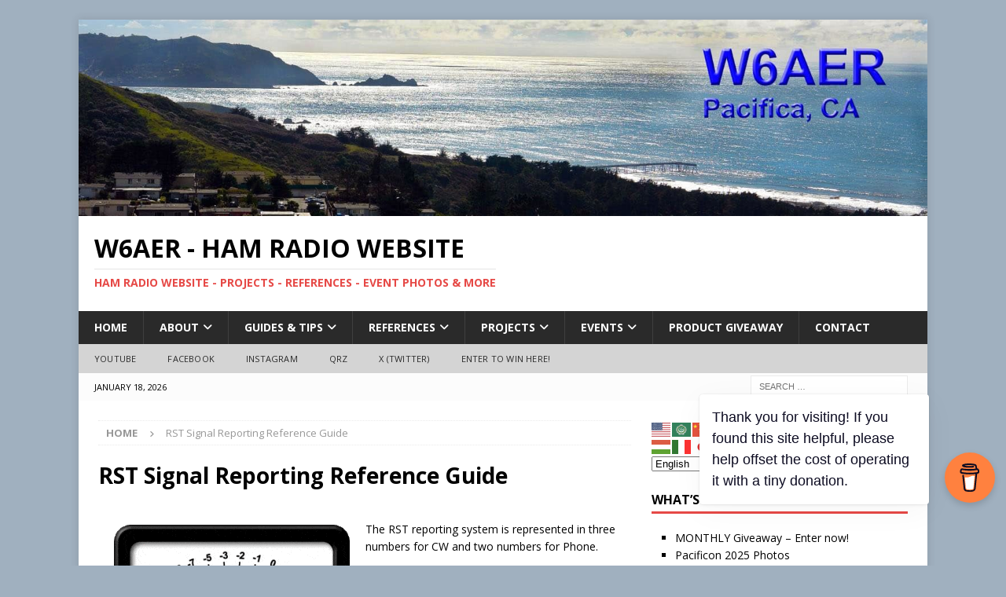

--- FILE ---
content_type: text/html
request_url: https://w6aer.com/rst-signal-reporting-reference-guide/
body_size: 18013
content:
<!DOCTYPE html>
<html class="no-js mh-one-sb" lang="en-US">
<head>
<meta charset="UTF-8">
<meta name="viewport" content="width=device-width, initial-scale=1.0">
<link rel="profile" href="https://gmpg.org/xfn/11" />
<title>RST Signal Reporting Reference Guide &#8211; W6AER &#8211; Ham Radio Website</title><link rel="preload" as="image" href="https://w6aer.com/wp-content/uploads/2018/06/cropped-W6AER_Pacifica_CA_Header.jpg" />
<meta name='robots' content='max-image-preview:large'/>
<link rel='dns-prefetch' href='//fonts.googleapis.com'/>
<link rel="alternate" title="oEmbed (JSON)" type="application/json+oembed" href="https://w6aer.com/wp-json/oembed/1.0/embed?url=https%3A%2F%2Fw6aer.com%2Frst-signal-reporting-reference-guide%2F"/>
<link rel="alternate" title="oEmbed (XML)" type="text/xml+oembed" href="https://w6aer.com/wp-json/oembed/1.0/embed?url=https%3A%2F%2Fw6aer.com%2Frst-signal-reporting-reference-guide%2F&#038;format=xml"/>
<style id='wp-img-auto-sizes-contain-inline-css' type='text/css'>img:is([sizes=auto i],[sizes^="auto," i]){contain-intrinsic-size:3000px 1500px}</style>
<style id='wp-emoji-styles-inline-css' type='text/css'>img.wp-smiley, img.emoji{display:inline !important;border:none !important;box-shadow:none !important;height:1em !important;width:1em !important;margin:0 0.07em !important;vertical-align:-0.1em !important;background:none !important;padding:0 !important;}</style>
<style id='wp-block-library-inline-css' type='text/css'>:root{--wp-block-synced-color:#7a00df;--wp-block-synced-color--rgb:122,0,223;--wp-bound-block-color:var(--wp-block-synced-color);--wp-editor-canvas-background:#ddd;--wp-admin-theme-color:#007cba;--wp-admin-theme-color--rgb:0,124,186;--wp-admin-theme-color-darker-10:#006ba1;--wp-admin-theme-color-darker-10--rgb:0,107,160.5;--wp-admin-theme-color-darker-20:#005a87;--wp-admin-theme-color-darker-20--rgb:0,90,135;--wp-admin-border-width-focus:2px}@media (min-resolution:192dpi){:root{--wp-admin-border-width-focus:1.5px}}.wp-element-button{cursor:pointer}:root .has-very-light-gray-background-color{background-color:#eee}:root .has-very-dark-gray-background-color{background-color:#313131}:root .has-very-light-gray-color{color:#eee}:root .has-very-dark-gray-color{color:#313131}:root .has-vivid-green-cyan-to-vivid-cyan-blue-gradient-background{background:linear-gradient(135deg,#00d084,#0693e3)}:root .has-purple-crush-gradient-background{background:linear-gradient(135deg,#34e2e4,#4721fb 50%,#ab1dfe)}:root .has-hazy-dawn-gradient-background{background:linear-gradient(135deg,#faaca8,#dad0ec)}:root .has-subdued-olive-gradient-background{background:linear-gradient(135deg,#fafae1,#67a671)}:root .has-atomic-cream-gradient-background{background:linear-gradient(135deg,#fdd79a,#004a59)}:root .has-nightshade-gradient-background{background:linear-gradient(135deg,#330968,#31cdcf)}:root .has-midnight-gradient-background{background:linear-gradient(135deg,#020381,#2874fc)}:root{--wp--preset--font-size--normal:16px;--wp--preset--font-size--huge:42px}.has-regular-font-size{font-size:1em}.has-larger-font-size{font-size:2.625em}.has-normal-font-size{font-size:var(--wp--preset--font-size--normal)}.has-huge-font-size{font-size:var(--wp--preset--font-size--huge)}.has-text-align-center{text-align:center}.has-text-align-left{text-align:left}.has-text-align-right{text-align:right}.has-fit-text{white-space:nowrap!important}#end-resizable-editor-section{display:none}.aligncenter{clear:both}.items-justified-left{justify-content:flex-start}.items-justified-center{justify-content:center}.items-justified-right{justify-content:flex-end}.items-justified-space-between{justify-content:space-between}.screen-reader-text{border:0;clip-path:inset(50%);height:1px;margin:-1px;overflow:hidden;padding:0;position:absolute;width:1px;word-wrap:normal!important}.screen-reader-text:focus{background-color:#ddd;clip-path:none;color:#444;display:block;font-size:1em;height:auto;left:5px;line-height:normal;padding:15px 23px 14px;text-decoration:none;top:5px;width:auto;z-index:100000}html :where(.has-border-color){border-style:solid}html :where([style*=border-top-color]){border-top-style:solid}html :where([style*=border-right-color]){border-right-style:solid}html :where([style*=border-bottom-color]){border-bottom-style:solid}html :where([style*=border-left-color]){border-left-style:solid}html :where([style*=border-width]){border-style:solid}html :where([style*=border-top-width]){border-top-style:solid}html :where([style*=border-right-width]){border-right-style:solid}html :where([style*=border-bottom-width]){border-bottom-style:solid}html :where([style*=border-left-width]){border-left-style:solid}html :where(img[class*=wp-image-]){height:auto;max-width:100%}:where(figure){margin:0 0 1em}html :where(.is-position-sticky){--wp-admin--admin-bar--position-offset:var(--wp-admin--admin-bar--height,0px)}@media screen and (max-width:600px){html :where(.is-position-sticky){--wp-admin--admin-bar--position-offset:0px}}</style><style id='global-styles-inline-css' type='text/css'>:root{--wp--preset--aspect-ratio--square:1;--wp--preset--aspect-ratio--4-3:4/3;--wp--preset--aspect-ratio--3-4:3/4;--wp--preset--aspect-ratio--3-2:3/2;--wp--preset--aspect-ratio--2-3:2/3;--wp--preset--aspect-ratio--16-9:16/9;--wp--preset--aspect-ratio--9-16:9/16;--wp--preset--color--black:#000000;--wp--preset--color--cyan-bluish-gray:#abb8c3;--wp--preset--color--white:#ffffff;--wp--preset--color--pale-pink:#f78da7;--wp--preset--color--vivid-red:#cf2e2e;--wp--preset--color--luminous-vivid-orange:#ff6900;--wp--preset--color--luminous-vivid-amber:#fcb900;--wp--preset--color--light-green-cyan:#7bdcb5;--wp--preset--color--vivid-green-cyan:#00d084;--wp--preset--color--pale-cyan-blue:#8ed1fc;--wp--preset--color--vivid-cyan-blue:#0693e3;--wp--preset--color--vivid-purple:#9b51e0;--wp--preset--gradient--vivid-cyan-blue-to-vivid-purple:linear-gradient(135deg,rgb(6,147,227) 0%,rgb(155,81,224) 100%);--wp--preset--gradient--light-green-cyan-to-vivid-green-cyan:linear-gradient(135deg,rgb(122,220,180) 0%,rgb(0,208,130) 100%);--wp--preset--gradient--luminous-vivid-amber-to-luminous-vivid-orange:linear-gradient(135deg,rgb(252,185,0) 0%,rgb(255,105,0) 100%);--wp--preset--gradient--luminous-vivid-orange-to-vivid-red:linear-gradient(135deg,rgb(255,105,0) 0%,rgb(207,46,46) 100%);--wp--preset--gradient--very-light-gray-to-cyan-bluish-gray:linear-gradient(135deg,rgb(238,238,238) 0%,rgb(169,184,195) 100%);--wp--preset--gradient--cool-to-warm-spectrum:linear-gradient(135deg,rgb(74,234,220) 0%,rgb(151,120,209) 20%,rgb(207,42,186) 40%,rgb(238,44,130) 60%,rgb(251,105,98) 80%,rgb(254,248,76) 100%);--wp--preset--gradient--blush-light-purple:linear-gradient(135deg,rgb(255,206,236) 0%,rgb(152,150,240) 100%);--wp--preset--gradient--blush-bordeaux:linear-gradient(135deg,rgb(254,205,165) 0%,rgb(254,45,45) 50%,rgb(107,0,62) 100%);--wp--preset--gradient--luminous-dusk:linear-gradient(135deg,rgb(255,203,112) 0%,rgb(199,81,192) 50%,rgb(65,88,208) 100%);--wp--preset--gradient--pale-ocean:linear-gradient(135deg,rgb(255,245,203) 0%,rgb(182,227,212) 50%,rgb(51,167,181) 100%);--wp--preset--gradient--electric-grass:linear-gradient(135deg,rgb(202,248,128) 0%,rgb(113,206,126) 100%);--wp--preset--gradient--midnight:linear-gradient(135deg,rgb(2,3,129) 0%,rgb(40,116,252) 100%);--wp--preset--font-size--small:13px;--wp--preset--font-size--medium:20px;--wp--preset--font-size--large:36px;--wp--preset--font-size--x-large:42px;--wp--preset--spacing--20:0.44rem;--wp--preset--spacing--30:0.67rem;--wp--preset--spacing--40:1rem;--wp--preset--spacing--50:1.5rem;--wp--preset--spacing--60:2.25rem;--wp--preset--spacing--70:3.38rem;--wp--preset--spacing--80:5.06rem;--wp--preset--shadow--natural:6px 6px 9px rgba(0, 0, 0, 0.2);--wp--preset--shadow--deep:12px 12px 50px rgba(0, 0, 0, 0.4);--wp--preset--shadow--sharp:6px 6px 0px rgba(0, 0, 0, 0.2);--wp--preset--shadow--outlined:6px 6px 0px -3px rgb(255, 255, 255), 6px 6px rgb(0, 0, 0);--wp--preset--shadow--crisp:6px 6px 0px rgb(0, 0, 0);}:where(.is-layout-flex){gap:0.5em;}:where(.is-layout-grid){gap:0.5em;}body .is-layout-flex{display:flex;}.is-layout-flex{flex-wrap:wrap;align-items:center;}.is-layout-flex > :is(*, div){margin:0;}body .is-layout-grid{display:grid;}.is-layout-grid > :is(*, div){margin:0;}:where(.wp-block-columns.is-layout-flex){gap:2em;}:where(.wp-block-columns.is-layout-grid){gap:2em;}:where(.wp-block-post-template.is-layout-flex){gap:1.25em;}:where(.wp-block-post-template.is-layout-grid){gap:1.25em;}.has-black-color{color:var(--wp--preset--color--black) !important;}.has-cyan-bluish-gray-color{color:var(--wp--preset--color--cyan-bluish-gray) !important;}.has-white-color{color:var(--wp--preset--color--white) !important;}.has-pale-pink-color{color:var(--wp--preset--color--pale-pink) !important;}.has-vivid-red-color{color:var(--wp--preset--color--vivid-red) !important;}.has-luminous-vivid-orange-color{color:var(--wp--preset--color--luminous-vivid-orange) !important;}.has-luminous-vivid-amber-color{color:var(--wp--preset--color--luminous-vivid-amber) !important;}.has-light-green-cyan-color{color:var(--wp--preset--color--light-green-cyan) !important;}.has-vivid-green-cyan-color{color:var(--wp--preset--color--vivid-green-cyan) !important;}.has-pale-cyan-blue-color{color:var(--wp--preset--color--pale-cyan-blue) !important;}.has-vivid-cyan-blue-color{color:var(--wp--preset--color--vivid-cyan-blue) !important;}.has-vivid-purple-color{color:var(--wp--preset--color--vivid-purple) !important;}.has-black-background-color{background-color:var(--wp--preset--color--black) !important;}.has-cyan-bluish-gray-background-color{background-color:var(--wp--preset--color--cyan-bluish-gray) !important;}.has-white-background-color{background-color:var(--wp--preset--color--white) !important;}.has-pale-pink-background-color{background-color:var(--wp--preset--color--pale-pink) !important;}.has-vivid-red-background-color{background-color:var(--wp--preset--color--vivid-red) !important;}.has-luminous-vivid-orange-background-color{background-color:var(--wp--preset--color--luminous-vivid-orange) !important;}.has-luminous-vivid-amber-background-color{background-color:var(--wp--preset--color--luminous-vivid-amber) !important;}.has-light-green-cyan-background-color{background-color:var(--wp--preset--color--light-green-cyan) !important;}.has-vivid-green-cyan-background-color{background-color:var(--wp--preset--color--vivid-green-cyan) !important;}.has-pale-cyan-blue-background-color{background-color:var(--wp--preset--color--pale-cyan-blue) !important;}.has-vivid-cyan-blue-background-color{background-color:var(--wp--preset--color--vivid-cyan-blue) !important;}.has-vivid-purple-background-color{background-color:var(--wp--preset--color--vivid-purple) !important;}.has-black-border-color{border-color:var(--wp--preset--color--black) !important;}.has-cyan-bluish-gray-border-color{border-color:var(--wp--preset--color--cyan-bluish-gray) !important;}.has-white-border-color{border-color:var(--wp--preset--color--white) !important;}.has-pale-pink-border-color{border-color:var(--wp--preset--color--pale-pink) !important;}.has-vivid-red-border-color{border-color:var(--wp--preset--color--vivid-red) !important;}.has-luminous-vivid-orange-border-color{border-color:var(--wp--preset--color--luminous-vivid-orange) !important;}.has-luminous-vivid-amber-border-color{border-color:var(--wp--preset--color--luminous-vivid-amber) !important;}.has-light-green-cyan-border-color{border-color:var(--wp--preset--color--light-green-cyan) !important;}.has-vivid-green-cyan-border-color{border-color:var(--wp--preset--color--vivid-green-cyan) !important;}.has-pale-cyan-blue-border-color{border-color:var(--wp--preset--color--pale-cyan-blue) !important;}.has-vivid-cyan-blue-border-color{border-color:var(--wp--preset--color--vivid-cyan-blue) !important;}.has-vivid-purple-border-color{border-color:var(--wp--preset--color--vivid-purple) !important;}.has-vivid-cyan-blue-to-vivid-purple-gradient-background{background:var(--wp--preset--gradient--vivid-cyan-blue-to-vivid-purple) !important;}.has-light-green-cyan-to-vivid-green-cyan-gradient-background{background:var(--wp--preset--gradient--light-green-cyan-to-vivid-green-cyan) !important;}.has-luminous-vivid-amber-to-luminous-vivid-orange-gradient-background{background:var(--wp--preset--gradient--luminous-vivid-amber-to-luminous-vivid-orange) !important;}.has-luminous-vivid-orange-to-vivid-red-gradient-background{background:var(--wp--preset--gradient--luminous-vivid-orange-to-vivid-red) !important;}.has-very-light-gray-to-cyan-bluish-gray-gradient-background{background:var(--wp--preset--gradient--very-light-gray-to-cyan-bluish-gray) !important;}.has-cool-to-warm-spectrum-gradient-background{background:var(--wp--preset--gradient--cool-to-warm-spectrum) !important;}.has-blush-light-purple-gradient-background{background:var(--wp--preset--gradient--blush-light-purple) !important;}.has-blush-bordeaux-gradient-background{background:var(--wp--preset--gradient--blush-bordeaux) !important;}.has-luminous-dusk-gradient-background{background:var(--wp--preset--gradient--luminous-dusk) !important;}.has-pale-ocean-gradient-background{background:var(--wp--preset--gradient--pale-ocean) !important;}.has-electric-grass-gradient-background{background:var(--wp--preset--gradient--electric-grass) !important;}.has-midnight-gradient-background{background:var(--wp--preset--gradient--midnight) !important;}.has-small-font-size{font-size:var(--wp--preset--font-size--small) !important;}.has-medium-font-size{font-size:var(--wp--preset--font-size--medium) !important;}.has-large-font-size{font-size:var(--wp--preset--font-size--large) !important;}.has-x-large-font-size{font-size:var(--wp--preset--font-size--x-large) !important;}</style>
<style id='classic-theme-styles-inline-css' type='text/css'>.wp-block-button__link{color:#fff;background-color:#32373c;border-radius:9999px;box-shadow:none;text-decoration:none;padding:calc(.667em + 2px) calc(1.333em + 2px);font-size:1.125em}.wp-block-file__button{background:#32373c;color:#fff;text-decoration:none}</style>
<link rel='stylesheet' id='dashicons-css' href='https://w6aer.com/wp-includes/css/dashicons.min.css?ver=6.9' type='text/css' media='all'/>
<link rel='stylesheet' id='fl-builder-layout-1670-css' href='https://w6aer.com/wp-content/cache/speedycache/w6aer.com/assets/e6a87b4e8e6fbf63-1670-layout.css' type='text/css' media='all'/>
<link rel='stylesheet' id='buy-me-a-coffee-css' href='https://w6aer.com/wp-content/cache/speedycache/w6aer.com/assets/599e800a1c864202-buy-me-a-coffee-public.css' type='text/css' media='all'/>
<link rel='stylesheet' id='mh-font-awesome-css' href='https://w6aer.com/wp-content/themes/mh-magazine/includes/font-awesome.min.css' type='text/css' media='all'/>
<link rel='stylesheet' id='mh-magazine-css' href='https://w6aer.com/wp-content/cache/speedycache/w6aer.com/assets/692b504b2a324f92-style.css' type='text/css' media='all'/>
<link rel='stylesheet' id='mh-google-fonts-css' href='https://fonts.googleapis.com/css?family=Open+Sans:300,400,400italic,600,700' type='text/css' media='all'/>
<link rel='stylesheet' id='tablepress-default-css' href='https://w6aer.com/wp-content/cache/speedycache/w6aer.com/assets/67618bce410baf1c-default.css' type='text/css' media='all'/>
<link rel='stylesheet' id='pp-animate-css' href='https://w6aer.com/wp-content/plugins/bbpowerpack/assets/css/animate.min.css?ver=3.5.1' type='text/css' media='all'/>
<script type="text/javascript" src="https://w6aer.com/wp-includes/js/jquery/jquery.min.js?ver=3.7.1" id="jquery-core-js"></script>
<script type="text/javascript" src="https://w6aer.com/wp-includes/js/jquery/jquery-migrate.min.js?ver=3.4.1" id="jquery-migrate-js"></script>
<script type="text/javascript" src="https://w6aer.com/wp-content/cache/speedycache/w6aer.com/assets/cdd4adfdc5e86118-buy-me-a-coffee-public.js" id="buy-me-a-coffee-js"></script>
<script id="image-watermark-no-right-click-js-before">var iwArgsNoRightClick={"rightclick":"Y","draganddrop":"Y","devtools":"Y","enableToast":"Y","toastMessage":"This content is protected"};
//# sourceURL=image-watermark-no-right-click-js-before</script>
<script type="text/javascript" src="https://w6aer.com/wp-content/cache/speedycache/w6aer.com/assets/957f12857c6fa2dc-no-right-click.js" id="image-watermark-no-right-click-js"></script>
<script id="mh-scripts-js-extra">var mh_magazine={"text":{"toggle_menu":"Toggle Menu"}};
//# sourceURL=mh-scripts-js-extra</script>
<script type="text/javascript" src="https://w6aer.com/wp-content/cache/speedycache/w6aer.com/assets/66f6ab3adf9db5b1-scripts.js" id="mh-scripts-js"></script>
<link rel="https://api.w.org/" href="https://w6aer.com/wp-json/"/><link rel="alternate" title="JSON" type="application/json" href="https://w6aer.com/wp-json/wp/v2/pages/1670"/><link rel="EditURI" type="application/rsd+xml" title="RSD" href="https://w6aer.com/xmlrpc.php?rsd"/>
<meta name="generator" content="WordPress 6.9"/>
<link rel="canonical" href="https://w6aer.com/rst-signal-reporting-reference-guide/"/>
<link rel='shortlink' href='https://w6aer.com/?p=1670'/>
<style>.aawp .aawp-tb__row--highlight{background-color:#256aaf;}.aawp .aawp-tb__row--highlight{color:#fff;}.aawp .aawp-tb__row--highlight a{color:#fff;}</style>
<style media="screen">.g{margin:0px;padding:0px;overflow:hidden;line-height:1;zoom:1;} .g img{height:auto;} .g-col{position:relative;float:left;} .g-col:first-child{margin-left:0;} .g-col:last-child{margin-right:0;} .g-wall{display:block;position:fixed;left:0;top:0;width:100%;height:100%;z-index:-1;} .woocommerce-page .g, .bbpress-wrapper .g{margin:20px auto;clear:both;} @media only screen and (max-width: 480px) {
.g-col, .g-dyn, .g-single{width:100%;margin-left:0;margin-right:0;} .woocommerce-page .g, .bbpress-wrapper .g{margin:10px auto;} }</style>
<script>var bb_powerpack={
version: '2.40.10',
getAjaxUrl: function(){ return atob('aHR0cHM6Ly93NmFlci5jb20vd3AtYWRtaW4vYWRtaW4tYWpheC5waHA='); },
callback: function(){},
mapMarkerData: {},
post_id: '1670',
search_term: '',
current_page: 'https://w6aer.com/rst-signal-reporting-reference-guide/',
conditionals: {
is_front_page: false,
is_home: false,
is_archive: false,
current_post_type: '',
is_tax: false,
is_author: false,
current_author: false,
is_search: false,
}};</script>
<script data-name="BMC-Widget" src="https://cdnjs.buymeacoffee.com/1.0.0/widget.prod.min.js" data-id="maximumrf" data-description="Support me on Buy Me a Coffee!" data-message="Thank you for visiting! If you found this site helpful, please help offset the cost of operating it with a tiny donation." data-color="#FF813F" data-position="right" data-x_margin="14" data-y_margin="80">
</script>
<style>.mh-subheader, .page-numbers, a .pagelink, .mh-widget-layout3 .mh-widget-title, .mh-widget .search-form, .mh-tab-button, .mh-tab-content, .mh-nip-widget, .mh-magazine-facebook-page-widget, .mh-social-widget, .mh-posts-horizontal-widget, .mh-ad-spot, .mh-info-spot{background:#fcfcfc;} .mh-tab-post-item{border-color:rgba(255, 255, 255, 0.3);} .mh-tab-comment-excerpt{background:rgba(255, 255, 255, 0.6);}</style>
<style id="custom-background-css">body.custom-background{background-color:#a0b0bf;}</style>
<link rel="icon" href="https://w6aer.com/wp-content/uploads/2020/03/W6AER_Website_Icon_v2-70x70.jpg" sizes="32x32"/>
<link rel="icon" href="https://w6aer.com/wp-content/uploads/2020/03/W6AER_Website_Icon_v2.jpg" sizes="192x192"/>
<link rel="apple-touch-icon" href="https://w6aer.com/wp-content/uploads/2020/03/W6AER_Website_Icon_v2.jpg"/>
<meta name="msapplication-TileImage" content="https://w6aer.com/wp-content/uploads/2020/03/W6AER_Website_Icon_v2.jpg"/>
<style id="wp-custom-css">body.search figure.mh-posts-list-thumb{display:none;}</style>
<link rel='stylesheet' id='aawp-css' href='https://w6aer.com/wp-content/cache/speedycache/w6aer.com/assets/7ce82084998d8600-main.css' type='text/css' media='all'/>
</head>
<body id="mh-mobile" class="wp-singular page-template-default page page-id-1670 custom-background wp-theme-mh-magazine aawp-custom fl-builder fl-builder-2-10-0-5 fl-no-js mh-boxed-layout mh-right-sb mh-loop-layout1 mh-widget-layout1" itemscope="itemscope" itemtype="https://schema.org/WebPage">
<div class="mh-container mh-container-outer">
<div class="mh-header-nav-mobile clearfix"></div><div class="mh-preheader">
<div class="mh-container mh-container-inner mh-row clearfix">
<div class="mh-header-bar-content mh-header-bar-top-left mh-col-2-3 clearfix"></div><div class="mh-header-bar-content mh-header-bar-top-right mh-col-1-3 clearfix"></div></div></div><header class="mh-header" itemscope="itemscope" itemtype="https://schema.org/WPHeader">
<div class="mh-container mh-container-inner clearfix">
<div class="mh-custom-header clearfix">
<a class="mh-header-image-link" href="https://w6aer.com/" title="W6AER - Ham Radio Website" rel="home">
<img class="mh-header-image" src="https://w6aer.com/wp-content/uploads/2018/06/cropped-W6AER_Pacifica_CA_Header.jpg" height="347" width="1500" alt="W6AER - Ham Radio Website"/>
</a>
<div class="mh-header-columns mh-row clearfix">
<div class="mh-col-1-1 mh-site-identity">
<div class="mh-site-logo" role="banner" itemscope="itemscope" itemtype="https://schema.org/Brand">
<div class="mh-header-text"> <a class="mh-header-text-link" href="https://w6aer.com/" title="W6AER - Ham Radio Website" rel="home"> <h2 class="mh-header-title">W6AER - Ham Radio Website</h2> <h3 class="mh-header-tagline">Ham Radio Website - Projects - References - Event Photos &amp; More</h3></a></div></div></div></div></div></div><div class="mh-main-nav-wrap">
<nav class="mh-navigation mh-main-nav mh-container mh-container-inner clearfix" itemscope="itemscope" itemtype="https://schema.org/SiteNavigationElement">
<div class="menu-main-menu-container"><ul id="menu-main-menu" class="menu"><li id="menu-item-777" class="menu-item menu-item-type-post_type menu-item-object-page menu-item-home menu-item-777"><a href="https://w6aer.com/">Home</a></li> <li id="menu-item-2615" class="menu-item menu-item-type-custom menu-item-object-custom menu-item-has-children menu-item-2615"><a href="#">About</a> <ul class="sub-menu"> <li id="menu-item-374" class="menu-item menu-item-type-post_type menu-item-object-page menu-item-374"><a href="https://w6aer.com/qsl/">QSL Info</a></li> <li id="menu-item-3494" class="menu-item menu-item-type-post_type menu-item-object-page menu-item-3494"><a href="https://w6aer.com/order-ham-radio-books/">To Order my Book</a></li> <li id="menu-item-327" class="menu-item menu-item-type-post_type menu-item-object-page menu-item-327"><a href="https://w6aer.com/qso/">On Air Info</a></li> <li id="menu-item-487" class="menu-item menu-item-type-post_type menu-item-object-page menu-item-487"><a href="https://w6aer.com/antenna_farm/">Antenna Farm</a></li> <li id="menu-item-380" class="menu-item menu-item-type-post_type menu-item-object-page menu-item-380"><a href="https://w6aer.com/qth-shack/">Ham Shack</a></li> <li id="menu-item-389" class="menu-item menu-item-type-post_type menu-item-object-page menu-item-389"><a href="https://w6aer.com/qth-mobile/">Mobile Operating</a></li> <li id="menu-item-385" class="menu-item menu-item-type-post_type menu-item-object-page menu-item-385"><a href="https://w6aer.com/qth-portable/">Portable Operating</a></li> <li id="menu-item-2623" class="menu-item menu-item-type-post_type menu-item-object-page menu-item-2623"><a href="https://w6aer.com/site-map/">Site Map</a></li> <li id="menu-item-768" class="menu-item menu-item-type-post_type menu-item-object-page menu-item-privacy-policy menu-item-768"><a rel="privacy-policy" href="https://w6aer.com/privacy-policy/">Privacy Policy</a></li></ul></li> <li id="menu-item-2624" class="menu-item menu-item-type-custom menu-item-object-custom menu-item-has-children menu-item-2624"><a href="#">Guides &#038; Tips</a> <ul class="sub-menu"> <li id="menu-item-2626" class="menu-item menu-item-type-custom menu-item-object-custom menu-item-has-children menu-item-2626"><a href="#">Getting Started Guides</a> <ul class="sub-menu"> <li id="menu-item-1337" class="menu-item menu-item-type-post_type menu-item-object-page menu-item-1337"><a href="https://w6aer.com/getting_a_ham_radio_license/">Getting a Ham Radio License</a></li> <li id="menu-item-1346" class="menu-item menu-item-type-post_type menu-item-object-page menu-item-1346"><a href="https://w6aer.com/got-my-ham-radio-license-now-what-do-i-do-next-steps/">Next steps after getting your license</a></li> <li id="menu-item-1633" class="menu-item menu-item-type-post_type menu-item-object-page menu-item-1633"><a href="https://w6aer.com/list-of-san-francisco-bay-area-ham-radio-clubs/">San Francisco Bay Area Ham Radio Clubs</a></li></ul></li> <li id="menu-item-2627" class="menu-item menu-item-type-custom menu-item-object-custom menu-item-has-children menu-item-2627"><a href="#">How To Guides</a> <ul class="sub-menu"> <li id="menu-item-2028" class="menu-item menu-item-type-post_type menu-item-object-page menu-item-2028"><a href="https://w6aer.com/basics_of_anderson_powerpole_connectors/">Anderson PowerPole Connectors</a></li> <li id="menu-item-882" class="menu-item menu-item-type-post_type menu-item-object-page menu-item-882"><a href="https://w6aer.com/getting-started-with-900mhz-ham-band/">Getting Started with 900Mhz (33cm)</a></li> <li id="menu-item-910" class="menu-item menu-item-type-post_type menu-item-object-page menu-item-910"><a href="https://w6aer.com/decoding-receiving-weather-satellites/">Receiving &#038; Decoding Weather Satellites</a></li> <li id="menu-item-3068" class="menu-item menu-item-type-post_type menu-item-object-page menu-item-3068"><a href="https://w6aer.com/guide-to-ham-radio-award-hunting/">Guide to Ham Radio Award Hunting</a></li> <li id="menu-item-1529" class="menu-item menu-item-type-post_type menu-item-object-page menu-item-1529"><a href="https://w6aer.com/international-space-station-iss-ham-radio-contact/">Working the ISS</a></li> <li id="menu-item-3320" class="menu-item menu-item-type-post_type menu-item-object-page menu-item-3320"><a href="https://w6aer.com/listening-to-radio-number-stations/">Number Stations &#8211; 007 goes HF</a></li> <li id="menu-item-351" class="menu-item menu-item-type-post_type menu-item-object-page menu-item-351"><a href="https://w6aer.com/atv/">Amateur Television ATV on 70cm</a></li></ul></li> <li id="menu-item-2780" class="menu-item menu-item-type-custom menu-item-object-custom menu-item-has-children menu-item-2780"><a href="#">FT8 Related</a> <ul class="sub-menu"> <li id="menu-item-3229" class="menu-item menu-item-type-post_type menu-item-object-page menu-item-3229"><a href="https://w6aer.com/setting_up_wsjt-x_for_special_event_station_operation/">WSJT-X for Special Event Station</a></li> <li id="menu-item-2793" class="menu-item menu-item-type-post_type menu-item-object-page menu-item-2793"><a href="https://w6aer.com/ft8_from_setup_to_dx/">FT8 from Setup to DX &#8211; Part 1</a></li> <li id="menu-item-2790" class="menu-item menu-item-type-post_type menu-item-object-page menu-item-2790"><a href="https://w6aer.com/ft8_from_setup_to_dx-part-2/">FT8 from Setup to DX – Part 2</a></li> <li id="menu-item-2792" class="menu-item menu-item-type-post_type menu-item-object-page menu-item-2792"><a href="https://w6aer.com/using_jtalert_with_wsjt-x/">Using JTAlert with WSJT-X</a></li> <li id="menu-item-2791" class="menu-item menu-item-type-post_type menu-item-object-page menu-item-2791"><a href="https://w6aer.com/setting_up_wsjt-x_for_flex_radio_multi_slice_operation/">WSJT-X for FlexRadio Multi Slice</a></li></ul></li> <li id="menu-item-2781" class="menu-item menu-item-type-custom menu-item-object-custom menu-item-has-children menu-item-2781"><a href="#">DMR Related</a> <ul class="sub-menu"> <li id="menu-item-2362" class="menu-item menu-item-type-post_type menu-item-object-page menu-item-2362"><a href="https://w6aer.com/getting-started-with-dmr-beginners-guide/">Getting Started with DMR, Part 1</a></li> <li id="menu-item-2363" class="menu-item menu-item-type-post_type menu-item-object-page menu-item-2363"><a href="https://w6aer.com/getting-started-with-dmr-beginners-guide-part-2/">Getting Started with DMR, Part 2</a></li> <li id="menu-item-2361" class="menu-item menu-item-type-post_type menu-item-object-page menu-item-2361"><a href="https://w6aer.com/adding-nextion-screen-to-dmr-hot-spot/">Nextion Screen for DMR Hot Spot</a></li></ul></li> <li id="menu-item-3382" class="menu-item menu-item-type-custom menu-item-object-custom menu-item-has-children menu-item-3382"><a href="#">Off Topic</a> <ul class="sub-menu"> <li id="menu-item-3324" class="menu-item menu-item-type-post_type menu-item-object-page menu-item-3324"><a href="https://w6aer.com/getting-started-with-fta-free-to-air-satellite-television/">Getting started with FTA Free To Air Satellite Television</a></li> <li id="menu-item-3385" class="menu-item menu-item-type-post_type menu-item-object-page menu-item-3385"><a href="https://w6aer.com/getting-started-online-investing-how-to-guide/">Online Investing Guide – To buy more radios!</a></li> <li id="menu-item-3386" class="menu-item menu-item-type-post_type menu-item-object-page menu-item-3386"><a href="https://w6aer.com/hacking-newair-humidor-cigar-smokers/">Hacking my Newair Humidor – For Cigar Smokers</a></li></ul></li></ul></li> <li id="menu-item-2629" class="menu-item menu-item-type-custom menu-item-object-custom current-menu-ancestor menu-item-has-children menu-item-2629"><a href="#">References</a> <ul class="sub-menu"> <li id="menu-item-2637" class="menu-item menu-item-type-custom menu-item-object-custom menu-item-has-children menu-item-2637"><a href="#">General Radio Frequency Guide</a> <ul class="sub-menu"> <li id="menu-item-1526" class="menu-item menu-item-type-post_type menu-item-object-page menu-item-1526"><a href="https://w6aer.com/active-ham-radio-satellites-frequency-guide/">Ham Radio Satellite Frequencies</a></li> <li id="menu-item-1420" class="menu-item menu-item-type-post_type menu-item-object-page menu-item-1420"><a href="https://w6aer.com/united-states-cb-citizens-band-radio-frequencies/">CB Radio Frequencies</a></li> <li id="menu-item-738" class="menu-item menu-item-type-post_type menu-item-object-page menu-item-738"><a href="https://w6aer.com/vhf-uhf-band-plan/">VHF/UHF Band Plan</a></li> <li id="menu-item-1430" class="menu-item menu-item-type-post_type menu-item-object-page menu-item-1430"><a href="https://w6aer.com/current-frs-and-gmrs-frequencies/">FRS and GMRS Frequencies</a></li> <li id="menu-item-1472" class="menu-item menu-item-type-post_type menu-item-object-page menu-item-1472"><a href="https://w6aer.com/marine-band-radio-frequencies/">Marine Band Radio Frequencies</a></li> <li id="menu-item-1474" class="menu-item menu-item-type-post_type menu-item-object-page menu-item-1474"><a href="https://w6aer.com/united-states-murs-radio-frequencies/">MURS Radio Frequencies</a></li> <li id="menu-item-1476" class="menu-item menu-item-type-post_type menu-item-object-page menu-item-1476"><a href="https://w6aer.com/united-states-weather-radio-and-satellite-frequencies/">Weather Related Frequencies</a></li></ul></li> <li id="menu-item-2628" class="menu-item menu-item-type-custom menu-item-object-custom current-menu-ancestor current-menu-parent menu-item-has-children menu-item-2628"><a href="#">Ham Shack Reference Guides</a> <ul class="sub-menu"> <li id="menu-item-1688" class="menu-item menu-item-type-post_type menu-item-object-page menu-item-1688"><a href="https://w6aer.com/cw-morse-code-reference-guide/">CW (Morse Code) Reference Guide</a></li> <li id="menu-item-1686" class="menu-item menu-item-type-post_type menu-item-object-page menu-item-1686"><a href="https://w6aer.com/phonetic-alphabet-reference-guide/">Phonetic Alphabet Reference Guide</a></li> <li id="menu-item-2874" class="menu-item menu-item-type-post_type menu-item-object-page menu-item-2874"><a href="https://w6aer.com/ctcss-and-dcs/">What are CTCSS and DCS</a></li> <li id="menu-item-2163" class="menu-item menu-item-type-post_type menu-item-object-page current-menu-item page_item page-item-1670 current_page_item menu-item-2163"><a href="https://w6aer.com/rst-signal-reporting-reference-guide/" aria-current="page">RST Signal Reporting Reference Guide</a></li> <li id="menu-item-1690" class="menu-item menu-item-type-post_type menu-item-object-page menu-item-1690"><a href="https://w6aer.com/q-codes-meanings-reference-guide/">Q Codes Reference Guide</a></li> <li id="menu-item-3056" class="menu-item menu-item-type-post_type menu-item-object-page menu-item-3056"><a href="https://w6aer.com/ctcss-and-dcs/">What are CTCSS and DCS</a></li></ul></li> <li id="menu-item-2632" class="menu-item menu-item-type-custom menu-item-object-custom menu-item-has-children menu-item-2632"><a href="#">SF Bay Area Radio Frequency Guide</a> <ul class="sub-menu"> <li id="menu-item-1127" class="menu-item menu-item-type-post_type menu-item-object-page menu-item-1127"><a href="https://w6aer.com/san-francisco-bay-area-ham-radio-repeaters/">San Francisco Bay Area Ham Repeaters</a></li> <li id="menu-item-361" class="menu-item menu-item-type-post_type menu-item-object-page menu-item-361"><a href="https://w6aer.com/san-francisco-bay-area-san-mateo-county-frequency-guide/">San Mateo County Frequency Guide</a></li></ul></li> <li id="menu-item-2634" class="menu-item menu-item-type-custom menu-item-object-custom menu-item-has-children menu-item-2634"><a href="#">Raspberry Pi Related</a> <ul class="sub-menu"> <li id="menu-item-1392" class="menu-item menu-item-type-post_type menu-item-object-page menu-item-1392"><a href="https://w6aer.com/raspberry-pi-in-the-ham-shack-getting-started/">Getting Started with Raspberry Pi</a></li> <li id="menu-item-1394" class="menu-item menu-item-type-post_type menu-item-object-page menu-item-1394"><a href="https://w6aer.com/getting-started-with-raspberry-pi-applications-and-projects-for-ham-radio-operators/">Raspberry Pi Apps &#038; Projects for Hams</a></li> <li id="menu-item-916" class="menu-item menu-item-type-post_type menu-item-object-page menu-item-916"><a href="https://w6aer.com/piaware-adbs-mlat-aviation-receiver-flightaware/">PiAware ADS-B &#038; MLAT Receiver</a></li> <li id="menu-item-2405" class="menu-item menu-item-type-post_type menu-item-object-page menu-item-2405"><a href="https://w6aer.com/advanced-piaware-adbs-mlat-aviation-receiver-flightaware-settings-uat-978mhz/">Advanced Settings for PiAware UAT, etc</a></li> <li id="menu-item-3054" class="menu-item menu-item-type-post_type menu-item-object-page menu-item-3054"><a href="https://w6aer.com/setting-up-noaa-weather-satellite-receiver-raspberry-pi/">NOAA VHF Weather Satellite Receiver</a></li> <li id="menu-item-3055" class="menu-item menu-item-type-post_type menu-item-object-page menu-item-3055"><a href="https://w6aer.com/setting-up-goes-weather-satellite-receiver-raspberry-pi/">GOES Geosynchronous Weather Satellite Receiver</a></li></ul></li> <li id="menu-item-551" class="menu-item menu-item-type-post_type menu-item-object-page menu-item-551"><a href="https://w6aer.com/links/">Ham Radio Related Web Links</a></li></ul></li> <li id="menu-item-2635" class="menu-item menu-item-type-custom menu-item-object-custom menu-item-has-children menu-item-2635"><a href="#">Projects</a> <ul class="sub-menu"> <li id="menu-item-2640" class="menu-item menu-item-type-custom menu-item-object-custom menu-item-has-children menu-item-2640"><a href="#">Antenna Related</a> <ul class="sub-menu"> <li id="menu-item-2018" class="menu-item menu-item-type-post_type menu-item-object-page menu-item-2018"><a href="https://w6aer.com/building_a_sainsmart_usb_relay_antenna_switch/">Building a SainSmart USB Antenna Switch</a></li> <li id="menu-item-529" class="menu-item menu-item-type-post_type menu-item-object-page menu-item-529"><a href="https://w6aer.com/k6mm-160m-antenna/">Building the K6MM 160m Antenna</a></li> <li id="menu-item-2035" class="menu-item menu-item-type-post_type menu-item-object-page menu-item-2035"><a href="https://w6aer.com/k6mm-160m-antenna-modifications/">K6MM 160m Antenna Modifications</a></li> <li id="menu-item-524" class="menu-item menu-item-type-post_type menu-item-object-page menu-item-524"><a href="https://w6aer.com/hf9v-antenna/">HF9V Antenna &#038; Modifications</a></li> <li id="menu-item-520" class="menu-item menu-item-type-post_type menu-item-object-page menu-item-520"><a href="https://w6aer.com/cobweb/">Cobweb Antenna Construction</a></li> <li id="menu-item-2174" class="menu-item menu-item-type-post_type menu-item-object-page menu-item-2174"><a href="https://w6aer.com/building_the_steppir_bigir_mark_iv_vertical_antenna/">Building the SteppIR BigIR Mark IV Vertical Antenna</a></li> <li id="menu-item-2173" class="menu-item menu-item-type-post_type menu-item-object-page menu-item-2173"><a href="https://w6aer.com/steppir_sda_100_overview/">SteppIR SDA 100 Overview</a></li></ul></li> <li id="menu-item-2639" class="menu-item menu-item-type-custom menu-item-object-custom menu-item-has-children menu-item-2639"><a href="#">Flex Radio Related</a> <ul class="sub-menu"> <li id="menu-item-4300" class="menu-item menu-item-type-post_type menu-item-object-page menu-item-4300"><a href="https://w6aer.com/flexradio-smartsdr-dx-spots-setup/">FlexRadio SmartSDR DX Spots Setup</a></li> <li id="menu-item-793" class="menu-item menu-item-type-post_type menu-item-object-page menu-item-793"><a href="https://w6aer.com/flexradio-smartsdr-tips-and-plugins/">FlexRadio SmartSDR Tips &#038; Plugins</a></li> <li id="menu-item-2175" class="menu-item menu-item-type-post_type menu-item-object-page menu-item-2175"><a href="https://w6aer.com/flexradio_4o3a_antenna_genius_8x2/">FlexRadio 4O3A Antenna Genius 8×2</a></li> <li id="menu-item-810" class="menu-item menu-item-type-post_type menu-item-object-page menu-item-810"><a href="https://w6aer.com/flexradio-heatsink-upgrade-inside-tour/">FlexRadio Heatsink Upgrade &#038; Inside Tour</a></li> <li id="menu-item-3237" class="menu-item menu-item-type-post_type menu-item-object-page menu-item-3237"><a href="https://w6aer.com/w6pql_automatic_transverter_switch_build/">W6PQL Transverter Switch Build</a></li></ul></li> <li id="menu-item-2638" class="menu-item menu-item-type-custom menu-item-object-custom menu-item-has-children menu-item-2638"><a href="#">Other Radio Related</a> <ul class="sub-menu"> <li id="menu-item-2162" class="menu-item menu-item-type-post_type menu-item-object-page menu-item-2162"><a href="https://w6aer.com/icom_9700_gps_interface_garmin/">Icom 9700 GPS Interface</a></li> <li id="menu-item-625" class="menu-item menu-item-type-post_type menu-item-object-page menu-item-625"><a href="https://w6aer.com/ft847-inrad-filter-modifications-upgrade/">Yaesu FT847 Filter Modification</a></li> <li id="menu-item-1242" class="menu-item menu-item-type-post_type menu-item-object-page menu-item-1242"><a href="https://w6aer.com/ft847-g4hup-hufrf-if-tap/">Yaesu FT847 hupRF IF Tap Installation</a></li> <li id="menu-item-346" class="menu-item menu-item-type-post_type menu-item-object-page menu-item-346"><a href="https://w6aer.com/dvs-6/">Yaesu FT950 DVS-6 Installation</a></li></ul></li> <li id="menu-item-2641" class="menu-item menu-item-type-custom menu-item-object-custom menu-item-has-children menu-item-2641"><a href="#">Ham Shack Related</a> <ul class="sub-menu"> <li id="menu-item-955" class="menu-item menu-item-type-post_type menu-item-object-page menu-item-955"><a href="https://w6aer.com/10mhz-gps-disciplined-oscillator-gpsdo-trimble-thunderbolt/">10Mhz GPS Disciplined Oscillator (GPSDO)</a></li> <li id="menu-item-341" class="menu-item menu-item-type-post_type menu-item-object-page menu-item-341"><a href="https://w6aer.com/pk232/">Timewave PK-232MBX Hardware Upgrade</a></li> <li id="menu-item-356" class="menu-item menu-item-type-post_type menu-item-object-page menu-item-356"><a href="https://w6aer.com/cw-led/">CW Selector with LED Indicators</a></li> <li id="menu-item-1415" class="menu-item menu-item-type-post_type menu-item-object-page menu-item-1415"><a href="https://w6aer.com/astron-rs-70m-modifications-led-lights-fan/">Astron RS-70M Modifications</a></li></ul></li></ul></li> <li id="menu-item-2644" class="menu-item menu-item-type-custom menu-item-object-custom menu-item-has-children menu-item-2644"><a href="#">Events</a> <ul class="sub-menu"> <li id="menu-item-3730" class="menu-item menu-item-type-custom menu-item-object-custom menu-item-has-children menu-item-3730"><a href="#">Pacificon Conventions</a> <ul class="sub-menu"> <li id="menu-item-4421" class="menu-item menu-item-type-post_type menu-item-object-page menu-item-4421"><a href="https://w6aer.com/pacificon_2025/">Pacificon 2025</a></li> <li id="menu-item-4043" class="menu-item menu-item-type-post_type menu-item-object-page menu-item-4043"><a href="https://w6aer.com/pacificon_2024/">Pacificon 2024</a></li> <li id="menu-item-3728" class="menu-item menu-item-type-post_type menu-item-object-page menu-item-3728"><a href="https://w6aer.com/pacificon_2023/">Pacificon 2023</a></li> <li id="menu-item-3473" class="menu-item menu-item-type-post_type menu-item-object-page menu-item-3473"><a href="https://w6aer.com/pacificon_2022/">Pacificon 2022</a></li> <li id="menu-item-3315" class="menu-item menu-item-type-post_type menu-item-object-page menu-item-3315"><a href="https://w6aer.com/pacificon_2021/">Pacificon 2021</a></li> <li id="menu-item-2152" class="menu-item menu-item-type-post_type menu-item-object-page menu-item-2152"><a href="https://w6aer.com/pacificon_2019/">Pacificon 2019</a></li> <li id="menu-item-1279" class="menu-item menu-item-type-post_type menu-item-object-page menu-item-1279"><a href="https://w6aer.com/pacificon_2018/">Pacificon 2018</a></li> <li id="menu-item-442" class="menu-item menu-item-type-post_type menu-item-object-page menu-item-442"><a href="https://w6aer.com/pacificon_2017/">Pacificon 2017</a></li> <li id="menu-item-437" class="menu-item menu-item-type-post_type menu-item-object-page menu-item-437"><a href="https://w6aer.com/pacificon_2016/">Pacificon 2016</a></li> <li id="menu-item-414" class="menu-item menu-item-type-post_type menu-item-object-page menu-item-414"><a href="https://w6aer.com/pacificon_2015/">Pacificon 2015</a></li> <li id="menu-item-406" class="menu-item menu-item-type-post_type menu-item-object-page menu-item-406"><a href="https://w6aer.com/pacificon_2014/">Pacificon 2014</a></li> <li id="menu-item-400" class="menu-item menu-item-type-post_type menu-item-object-page menu-item-400"><a href="https://w6aer.com/pacificon_2013/">Pacificon 2013</a></li> <li id="menu-item-320" class="menu-item menu-item-type-post_type menu-item-object-page menu-item-320"><a href="https://w6aer.com/pacificon_2012/">Pacificon 2012</a></li></ul></li> <li id="menu-item-3729" class="menu-item menu-item-type-custom menu-item-object-custom menu-item-has-children menu-item-3729"><a href="#">International DX Conventions</a> <ul class="sub-menu"> <li id="menu-item-4148" class="menu-item menu-item-type-post_type menu-item-object-page menu-item-4148"><a href="https://w6aer.com/visalia-2025/">IDXC Visalia 2025</a></li> <li id="menu-item-3837" class="menu-item menu-item-type-post_type menu-item-object-page menu-item-3837"><a href="https://w6aer.com/visalia-2024/">IDXC Visalia 2024</a></li> <li id="menu-item-3554" class="menu-item menu-item-type-post_type menu-item-object-page menu-item-3554"><a href="https://w6aer.com/visalia-2023/">IDXC Visalia 2023</a></li> <li id="menu-item-1801" class="menu-item menu-item-type-post_type menu-item-object-page menu-item-1801"><a href="https://w6aer.com/visalia-2019/">IDXC Visalia 2019</a></li> <li id="menu-item-137" class="menu-item menu-item-type-post_type menu-item-object-page menu-item-137"><a href="https://w6aer.com/visalia-2018/">IDXC Visalia 2018</a></li> <li id="menu-item-447" class="menu-item menu-item-type-post_type menu-item-object-page menu-item-447"><a href="https://w6aer.com/visalia-2017/">IDXC Visalia 2017</a></li></ul></li> <li id="menu-item-2648" class="menu-item menu-item-type-custom menu-item-object-custom menu-item-has-children menu-item-2648"><a href="#">Other Ham Radio Conventions</a> <ul class="sub-menu"> <li id="menu-item-428" class="menu-item menu-item-type-post_type menu-item-object-page menu-item-428"><a href="https://w6aer.com/seapac_2017/">Seapac 2017</a></li> <li id="menu-item-422" class="menu-item menu-item-type-post_type menu-item-object-page menu-item-422"><a href="https://w6aer.com/seapac_2015/">Seapac 2015</a></li></ul></li> <li id="menu-item-2645" class="menu-item menu-item-type-custom menu-item-object-custom menu-item-has-children menu-item-2645"><a href="#">Other Ham Events</a> <ul class="sub-menu"> <li id="menu-item-3898" class="menu-item menu-item-type-post_type menu-item-object-page menu-item-3898"><a href="https://w6aer.com/electronics-flea-market-2024/">Electronics Flea Markets 2024</a></li> <li id="menu-item-3899" class="menu-item menu-item-type-post_type menu-item-object-page menu-item-3899"><a href="https://w6aer.com/electronics-flea-market-2023/">Electronics Flea Markets 2023</a></li> <li id="menu-item-646" class="menu-item menu-item-type-post_type menu-item-object-page menu-item-646"><a href="https://w6aer.com/k6bv_antenna_party/">K6BV Antenna Party</a></li> <li id="menu-item-749" class="menu-item menu-item-type-post_type menu-item-object-page menu-item-749"><a href="https://w6aer.com/ne5ee_antenna_party/">NE5EE Antenna Party</a></li></ul></li></ul></li> <li id="menu-item-4200" class="menu-item menu-item-type-post_type menu-item-object-page menu-item-4200"><a href="https://w6aer.com/giveaway/">Product Giveaway</a></li> <li id="menu-item-369" class="menu-item menu-item-type-post_type menu-item-object-page menu-item-369"><a href="https://w6aer.com/contact/">Contact</a></li></ul></div></nav></div><div class="mh-extra-nav-wrap">
<div class="mh-extra-nav-bg">
<nav class="mh-navigation mh-extra-nav mh-container mh-container-inner clearfix" itemscope="itemscope" itemtype="https://schema.org/SiteNavigationElement">
<div class="menu-socials-top-menu-container"><ul id="menu-socials-top-menu" class="menu"><li id="menu-item-4189" class="menu-item menu-item-type-custom menu-item-object-custom menu-item-4189"><a href="https://www.youtube.com/channel/UCLwu7MPIr3sEsI39Cgnu5NA">YouTube</a></li> <li id="menu-item-4187" class="menu-item menu-item-type-custom menu-item-object-custom menu-item-4187"><a href="https://www.facebook.com/vitamindxpublishing">Facebook</a></li> <li id="menu-item-4188" class="menu-item menu-item-type-custom menu-item-object-custom menu-item-4188"><a href="https://instagram.com/w6aer">Instagram</a></li> <li id="menu-item-4186" class="menu-item menu-item-type-custom menu-item-object-custom menu-item-4186"><a href="https://www.qrz.com/db/W6AER">QRZ</a></li> <li id="menu-item-4190" class="menu-item menu-item-type-custom menu-item-object-custom menu-item-4190"><a href="http://x.com/@w6aer">X (Twitter)</a></li> <li id="menu-item-4301" class="menu-item menu-item-type-custom menu-item-object-custom menu-item-4301"><a href="https://w6aer.com/giveaway/">Enter to Win Here!</a></li></ul></div></nav></div></div></header>
<div class="mh-subheader">
<div class="mh-container mh-container-inner mh-row clearfix">
<div class="mh-header-bar-content mh-header-bar-bottom-left mh-col-2-3 clearfix">
<div class="mh-header-date mh-header-date-bottom"> January 18, 2026</div></div><div class="mh-header-bar-content mh-header-bar-bottom-right mh-col-1-3 clearfix"> <aside class="mh-header-search mh-header-search-bottom"> <form role="search" method="get" class="search-form" action="https://w6aer.com/"> <label> <span class="screen-reader-text">Search for:</span> <input type="search" class="search-field" placeholder="Search &hellip;" value="" name="s" /></label> <input type="submit" class="search-submit" value="Search" /></form></aside></div></div></div><div class="mh-wrapper clearfix">
<div class="mh-main clearfix">
<div id="main-content" class="mh-content" role="main" itemprop="mainContentOfPage"><nav class="mh-breadcrumb" itemscope itemtype="https://schema.org/BreadcrumbList"><span itemprop="itemListElement" itemscope itemtype="https://schema.org/ListItem"><a href="https://w6aer.com" title="Home" itemprop="item"><span itemprop="name">Home</span></a><meta itemprop="position" content="1"/></span><span class="mh-breadcrumb-delimiter"><i class="fa fa-angle-right"></i></span>RST Signal Reporting Reference Guide</nav>
<article id="page-1670" class="post-1670 page type-page status-publish">
<header class="page-header">
<h1 class="entry-title page-title">RST Signal Reporting Reference Guide</h1></header>
<div class="entry-content clearfix">
<div class="fl-builder-content fl-builder-content-1670 fl-builder-content-primary fl-builder-global-templates-locked" data-post-id="1670"><div class="fl-row fl-row-fixed-width fl-row-bg-none fl-node-5c577c3d871c0 fl-row-default-height fl-row-align-center" data-node="5c577c3d871c0">
<div class="fl-row-content-wrap">
<div class="uabb-row-separator uabb-top-row-separator"></div><div class="fl-row-content fl-row-fixed-width fl-node-content">
<div class="fl-col-group fl-node-5c577c3d871fe" data-node="5c577c3d871fe">
<div class="fl-col fl-node-5c577c3d8723a fl-col-bg-color" data-node="5c577c3d8723a">
<div class="fl-col-content fl-node-content"><div class="fl-module fl-module-rich-text fl-node-5c577c3d87475" data-node="5c577c3d87475">
<div class="fl-module-content fl-node-content">
<div class="fl-rich-text"> <p><a href="https://w6aer.com/wp-content/uploads/2019/10/image416.gif"><img fetchpriority="high" decoding="async" class="size-medium wp-image-2059 alignleft" src="https://w6aer.com/wp-content/uploads/2019/10/image416-300x221.gif" alt="" width="300" height="221"/></a>The RST reporting system is represented in three numbers for CW and two numbers for Phone.</p> <p>First number is for <strong>Readability (R)</strong>, the second is for <strong>Strength (S)</strong>, and the last one is for <strong>Tone (T)</strong> when representing CW signals. The tone is only used for CW (Continuous Wave aka Morse Code) transmissions. Most times the 599, is abbreviated as 5NN for CW only as it is much shorter to send then the actual two nines when using code. Some modes, such as JT65, JT9, FT4 and FT8, for example, use a dB system but more about these later. Here is the generally accepted System:</p></div></div></div><div class="fl-module fl-module-rich-text fl-node-5c57b578b4908" data-node="5c57b578b4908">
<div class="fl-module-content fl-node-content">
<div class="fl-rich-text"> <p align="JUSTIFY">Basic rule: Higher Numbers are always better.</p> <p align="JUSTIFY"><b>Readability (R)</b></p> <ol> <li>Unreadable</li> <li>Barely readable</li> <li>Readable with difficulty</li> <li>Readable with little difficulty</li> <li>Perfectly readable</li></ol> <p align="JUSTIFY"><b>Strength (S)</b></p> <ol> <li>Barely detectable</li> <li>Very weak signals</li> <li>Weak signals</li> <li>Fair signals</li> <li>Fairly good signals</li> <li>Good signals</li> <li>Moderately strong signals</li> <li>Strong signals</li> <li>Very strong signals</li></ol> <p align="JUSTIFY"><b>Tone (T)</b></p> <ol> <li>Extremely rough note</li> <li>Very rough note</li> <li>Rough note</li> <li>Fairly rough note</li> <li>Note modulated with strong ripple</li> <li>Modulated note</li> <li>Near DC note but with smooth ripple</li> <li>Near DC note but with trace of ripple</li> <li>Pure DC note</li></ol></div></div></div><div class="fl-module fl-module-photo fl-node-5db130fc1e247" data-node="5db130fc1e247">
<div class="fl-module-content fl-node-content">
<div role="figure" class="fl-photo fl-photo-align-center" itemscope itemtype="https://schema.org/ImageObject">
<div class="fl-photo-content fl-photo-img-jpg"> <img loading="lazy" decoding="async" class="fl-photo-img wp-image-2485 size-full" src="https://w6aer.com/wp-content/uploads/2020/03/PSK_Reporter_160m_W6AER_v2.jpg" alt="PSK_Reporter_160m_W6AER_v2" height="256" width="500" title="PSK_Reporter_160m_W6AER_v2" itemprop="image" srcset="https://w6aer.com/wp-content/uploads/2020/03/PSK_Reporter_160m_W6AER_v2.jpg 500w, https://w6aer.com/wp-content/uploads/2020/03/PSK_Reporter_160m_W6AER_v2-300x154.jpg 300w" sizes="auto, (max-width: 500px) 100vw, 500px"/></div></div></div></div><div class="fl-module fl-module-rich-text fl-node-5db1318787ed4" data-node="5db1318787ed4">
<div class="fl-module-content fl-node-content">
<div class="fl-rich-text"> <p>The above is an example of what you will find at the <a href="http://PSKreporter.info" target="_blank" rel="noopener">PSKreporter.info</a> website where you can monitor your own transmissions and see where you are heard. You can also setup your WSJT-X and other digital software to send reports back so you can analyze your own receives over a period of time or assist others in analyzing propagation. I HIGHLY recommend doing this. Here you will see that on my FT8 Transmit some decoded me as +13 and others closer as -3, this can be due to skip zones as well as different antenna setups, etc. Different colors are different bands and minutes indicate the last time they heard and reported back automatically.</p></div></div></div><div class="fl-module fl-module-rich-text fl-node-5c57c419a5516" data-node="5c57c419a5516">
<div class="fl-module-content fl-node-content">
<div class="fl-rich-text"> <p>Examples of non-digital reports would be:</p> <ul> <li>59 plus 20 for a really strong USB signal</li> <li>47 for a somewhat weak but still readable USB signal</li> <li>5NN is short for 599 in a CW exchange</li> <li>During contest and for DX Expeditions everyone is 59 for Phone (USB/LSB) ad 5NN for CW in order to expedite exchange.</li></ul> <p>The polite thing to do otherwise is to give an accurate report to the other party so they get a feel for how well their signal is getting through. Some operators do, some don't. I do and I encourage you to do so as well.</p> <p>Some use the S-Meter on their radios to give the reading, which is fine if it is accurate (it is not...usually as there are many factors) or by ear which frankly is a better way to go about it. But this is my personal opinion.</p> <p><a href="https://w6aer.com/wp-content/uploads/2020/03/FT8_Signal_Strength_v2.jpg"><img loading="lazy" decoding="async" class="size-medium wp-image-2488 alignleft" src="https://w6aer.com/wp-content/uploads/2020/03/FT8_Signal_Strength_v2-300x149.jpg" alt="" width="300" height="149" srcset="https://w6aer.com/wp-content/uploads/2020/03/FT8_Signal_Strength_v2-300x149.jpg 300w, https://w6aer.com/wp-content/uploads/2020/03/FT8_Signal_Strength_v2.jpg 400w" sizes="auto, (max-width: 300px) 100vw, 300px"/></a>For FT8 and many other digital modes (But not RTTY), the values are measured by the software and are expressed in dB such as -10 or +02 for example.</p> <p>The higher the better when it comes to decoding, but generally you do not want to come back as positive unless it is a nearby station as this indicates you are running way too much power. As you can see here, I decoded everything from -21 to +05 range on 80m using the WSJT-X Software.</p> <p>&nbsp;</p></div></div></div><div class="fl-module fl-module-pp-notifications fl-node-5c577c3d87275" data-node="5c577c3d87275">
<div class="fl-module-content fl-node-content">
<div class="pp-notification-wrapper">
<div class="pp-notification-inner">
<div class="pp-notification-icon"> <span class="pp-icon dashicons dashicons-before dashicons-email-alt"></span></div><div class="pp-notification-content"> <p>If you find something incorrect, have an update, or if there is something you would like to see added to the site, <a href="https://w6aer.com/contact/">drop me a line here.</a> I like to keep things as up-to-date and as accurate as possible. Thank you! - Lucas / W6AER</p></div></div></div></div></div><div class="fl-module fl-module-html fl-node-5c577c3d8739b" data-node="5c577c3d8739b">
<div class="fl-module-content fl-node-content">
<div class="fl-html">
<script>amzn_assoc_placement="adunit0";
amzn_assoc_search_bar="true";
amzn_assoc_tracking_id="w6aer-20";
amzn_assoc_ad_mode="manual";
amzn_assoc_ad_type="smart";
amzn_assoc_marketplace="amazon";
amzn_assoc_region="US";
amzn_assoc_title="My Amazon Picks";
amzn_assoc_linkid="40fcbfec85e135d9c5d6bf5186db0405";
amzn_assoc_asins="1520545797,B00OAHNA10,1625950020,0945053371,0872598314,B0776H9RL4,0872590356,1910193194";</script>
<script src="//z-na.amazon-adsystem.com/widgets/onejs?MarketPlace=US"></script></div></div></div></div></div></div></div></div></div></div><div class="uabb-js-breakpoint" style="display: none;"></div></div><div id="custom_html-32" class="widget_text mh-widget mh-pages-2 widget_custom_html"><h4 class="mh-widget-title"><span class="mh-widget-title-inner">Sponsored By:</span></h4><div class="textwidget custom-html-widget"><center>
<script async src="https://pagead2.googlesyndication.com/pagead/js/adsbygoogle.js?client=ca-pub-7269302435564445" crossorigin="anonymous"></script>
<ins class="adsbygoogle"
style="display:block"
data-ad-client="ca-pub-7269302435564445"
data-ad-slot="3717679543"
data-ad-format="auto"
data-full-width-responsive="true"></ins>
<script>(adsbygoogle=window.adsbygoogle||[]).push({});</script>
</center></div></div></article></div><aside class="mh-widget-col-1 mh-sidebar" itemscope="itemscope" itemtype="https://schema.org/WPSideBar"><div id="gtranslate-6" class="mh-widget widget_gtranslate"><div class="gtranslate_wrapper" id="gt-wrapper-42666952"></div></div><div id="text-3" class="mh-widget widget_text"><h4 class="mh-widget-title"><span class="mh-widget-title-inner">What&#8217;s New / Updated</span></h4>			<div class="textwidget"><ul> <li style="list-style-type: none;"> <ul> <li><a href="https://w6aer.com/giveaway/">MONTHLY Giveaway &#8211; Enter now!</a></li> <li><a href="https://w6aer.com/pacificon_2025/" target="_blank" rel="noopener">Pacificon 2025 Photos</a></li> <li><a href="https://w6aer.com/flexradio-smartsdr-dx-spots-setup/" target="_blank" rel="noopener">FlexRadio SmartSDR DX Spots Setup</a></li> <li><a href="https://w6aer.com/visalia-2025/" target="_blank" rel="noopener">Visalia IDXC 2025 Photos</a></li></ul></li></ul></div></div><div id="yoezssjzey-2" class="mh-widget yoezssjzey"><h4 class="mh-widget-title"><span class="mh-widget-title-inner">help-support-our-affiliates</span></h4><div class="g g-1"><div class="g-single a-4"><a class="gofollow" data-track="NCwxLDYw" href="https://upside.app.link/LUCAS22237" target="_blank"><img width="360" height="400" src="https://w6aer.com/wp-content/uploads/2025/06/Upside_3_v2_Side.png"/></a></div></div></div><div id="media_image-8" class="mh-widget widget_media_image"><h4 class="mh-widget-title"><span class="mh-widget-title-inner">Now in Print, Kindle &#038; Audiobook</span></h4><a href="https://www.amazon.com/dp/B0BNH93TS5?&#038;_encoding=UTF8&#038;tag=w6aer-20&#038;linkCode=ur2&#038;linkId=57d4ffd2a823b22847b2e4d8f15c29e1&#038;camp=1789&#038;creative=9325"><img width="444" height="330" src="https://w6aer.com/wp-content/uploads/2024/05/DX_Book_Anim_Audio.gif" class="image wp-image-3879 attachment-full size-full" alt="" style="max-width: 100%; height: auto;" title="Available Now in Print or Kindle" decoding="async" loading="lazy"/></a></div><div id="custom_html-31" class="widget_text mh-widget widget_custom_html"><div class="textwidget custom-html-widget">Please visit <a href="https://www.dxengineering.com/parts/vdx-dx-guide" target="_blank">DX Engineering (Click here)</a> or <a href="https://www.amazon.com/dp/B0BNH93TS5?&_encoding=UTF8&tag=w6aer-20&linkCode=ur2&linkId=57d4ffd2a823b22847b2e4d8f15c29e1&camp=1789&creative=9325" target="_blank">Amazon.com (Click Here)</a> to view or purchase. <p></p>For the <a href="https://www.audible.com/pd/B0D3N4YKLC/?source_code=AUDFPWS0223189MWT-BK-ACX0-397617&ref=acx_bty_BK_ACX0_397617_rh_us" target="_blank">Audiobook version at Audible (Click here)</a>. <p></p> <a href="https://w6aer.com/order-ham-radio-books/"> <img width="808" height="174" src="https://w6aer.com/wp-content/uploads/2024/05/CA_UK_AU_DE_FR.png"> If you want to purchase the Audibook outside the US, please visit here.</a></div></div><div id="custom_html-29" class="widget_text mh-widget widget_custom_html"><h4 class="mh-widget-title"><span class="mh-widget-title-inner">Help Support This Site:</span></h4><div class="textwidget custom-html-widget"><script async src="https://pagead2.googlesyndication.com/pagead/js/adsbygoogle.js?client=ca-pub-7269302435564445" crossorigin="anonymous"></script>
<ins class="adsbygoogle"
style="display:block"
data-ad-client="ca-pub-7269302435564445"
data-ad-slot="9316444245"
data-ad-format="auto"
data-full-width-responsive="true"></ins>
<script>(adsbygoogle=window.adsbygoogle||[]).push({});</script></div></div><div id="custom_html-35" class="widget_text mh-widget widget_custom_html"><h4 class="mh-widget-title"><span class="mh-widget-title-inner">Donate using Buy Me Coffee</span></h4><div class="textwidget custom-html-widget"><center><script type="text/javascript" src="https://cdnjs.buymeacoffee.com/1.0.0/button.prod.min.js" data-name="bmc-button" data-slug="maximumrf" data-color="#FFDD00" data-emoji="" data-font="Cookie" data-text="Buy me a coffee" data-outline-color="#000000" data-font-color="#000000" data-coffee-color="#ffffff"></script>
<p>
<img width="200" height="200" alt="" src="https://w6aer.com/wp-content/uploads/2025/06/bmc_qr_w6aer_200.jpg">	<br>
<b>Get started with Buy Me Coffee on you site</b></p>
<a href="https://www.buymeacoffee.com/invite/maximumrf"><b> --= CLICK HERE =--</b></a></center></div></div><div id="custom_html-28" class="widget_text mh-widget widget_custom_html"><h4 class="mh-widget-title"><span class="mh-widget-title-inner">Donate using PayPal</span></h4><div class="textwidget custom-html-widget"><form action="https://www.paypal.com/donate" method="post" target="_top"> <input type="hidden" name="hosted_button_id" value="RLEUWYSEZ8ANJ" /> <center><input type="image" src="https://w6aer.com/wp-content/uploads/2025/11/dpp-e1762478776681.png" border="0" name="submit" title="PayPal - The safer, easier way to pay online!" alt="Donate with PayPal button" /></center> <img alt="" border="0" src="https://www.paypal.com/en_US/i/scr/pixel.gif" width="1" height="1"/></form> Donation will show as going to MaximumRF, this is normal, under the same paypal account. Please leave your Call Sign if applicable. I will be starting a donor thank you page soon so please indicate if you wish to be not listed.</div></div><div id="custom_html-25" class="widget_text mh-widget widget_custom_html"><h4 class="mh-widget-title"><span class="mh-widget-title-inner">Additional Site Sponsors</span></h4><div class="textwidget custom-html-widget"><script async src="https://pagead2.googlesyndication.com/pagead/js/adsbygoogle.js?client=ca-pub-7269302435564445" crossorigin="anonymous"></script>
<ins class="adsbygoogle"
style="display:block"
data-ad-client="ca-pub-7269302435564445"
data-ad-slot="9316444245"
data-ad-format="auto"
data-full-width-responsive="true"></ins>
<script>(adsbygoogle=window.adsbygoogle||[]).push({});</script></div></div></aside></div></div><footer class="mh-footer" itemscope="itemscope" itemtype="https://schema.org/WPFooter">
<div class="mh-container mh-container-inner mh-footer-widgets mh-row clearfix">
<div class="mh-col-1-4 mh-widget-col-1 mh-footer-4-cols mh-footer-area mh-footer-1">
<div id="custom_html-33" class="widget_text mh-footer-widget widget_custom_html"><div class="textwidget custom-html-widget"><script async src="https://pagead2.googlesyndication.com/pagead/js/adsbygoogle.js?client=ca-pub-7269302435564445" crossorigin="anonymous"></script>
<ins class="adsbygoogle"
style="display:block"
data-ad-client="ca-pub-7269302435564445"
data-ad-slot="3717679543"
data-ad-format="auto"
data-full-width-responsive="true"></ins>
<script>(adsbygoogle=window.adsbygoogle||[]).push({});</script></div></div></div><div class="mh-col-1-4 mh-widget-col-1 mh-footer-4-cols mh-footer-area mh-footer-2">
<div id="aawp_widget_bestseller-4" class="mh-footer-widget widget_aawp_widget_bestseller"><h6 class="mh-widget-title mh-footer-widget-title"><span class="mh-widget-title-inner mh-footer-widget-title-inner">Anderson Powerpole</span></h6>
<div class="aawp aawp-widget">
<div class="aawp-product aawp-product--widget-vertical aawp-product--bestseller aawp-product--ribbon" data-aawp-product-asin="B0DLGV8RDC" data-aawp-product-id="1397" data-aawp-tracking-id="w6aer-20" data-aawp-product-title="Relaxweex 240 Pcs 15A/30A/45 Amp Power Connectors Assortment Kit Power Connectors Quick Disconnect Battery Modular Terminals" data-aawp-local-click-tracking="1">
<span class="aawp-product__ribbon aawp-product__ribbon--bestseller">Bestseller No. 1</span>
<a class="aawp-product__image-link" href="https://www.amazon.com/dp/B0DLGV8RDC?tag=w6aer-20&linkCode=ogi&th=1&psc=1&keywords=anderson%20powerpole" title="Relaxweex 240 Pcs 15A/30A/45 Amp Power Connectors Assortment Kit Power..." rel="nofollow noopener sponsored" target="_blank">
<img class="aawp-product__image" src="https://m.media-amazon.com/images/I/51iulXXrAOL._SL160_.jpg" alt="Relaxweex 240 Pcs 15A/30A/45 Amp Power Connectors Assortment Kit Power..."/>
</a>
<div class="aawp-product__content">
<a class="aawp-product__title" href="https://www.amazon.com/dp/B0DLGV8RDC?tag=w6aer-20&linkCode=ogi&th=1&psc=1&keywords=anderson%20powerpole" title="Relaxweex 240 Pcs 15A/30A/45 Amp Power Connectors Assortment Kit Power..." rel="nofollow noopener sponsored" target="_blank">
Relaxweex 240 Pcs 15A/30A/45 Amp Power Connectors Assortment Kit Power...</a>
<div class="aawp-product__meta"> <a href="https://www.amazon.com/gp/prime/?tag=w6aer-20" title="Amazon Prime" rel="nofollow noopener sponsored" target="_blank" class="aawp-check-prime"><img src="https://w6aer.com/wp-content/plugins/aawp/assets/img/icon-check-prime.svg" height="16" width="55" alt="Amazon Prime"/></a></div></div><div class="aawp-product__footer">
<div class="aawp-product__pricing"> <span class="aawp-product__price aawp-product__price--current">&#36;28.99</span></div><a class="aawp-button aawp-button--buy aawp-button aawp-button--red aawp-button--icon aawp-button--icon-white" href="https://www.amazon.com/dp/B0DLGV8RDC?tag=w6aer-20&#038;linkCode=ogi&#038;th=1&#038;psc=1&#038;keywords=anderson%20powerpole" title="Check Latest Price" target="_blank" rel="nofollow noopener sponsored">Check Latest Price</a></div></div></div></div></div><div class="mh-col-1-4 mh-widget-col-1 mh-footer-4-cols mh-footer-area mh-footer-3">
<div id="aawp_widget_bestseller-3" class="mh-footer-widget widget_aawp_widget_bestseller"><h6 class="mh-widget-title mh-footer-widget-title"><span class="mh-widget-title-inner mh-footer-widget-title-inner">Current Best Seller</span></h6>
<div class="aawp aawp-widget">
<div class="aawp-product aawp-product--widget-vertical aawp-product--style-dark aawp-product--bestseller aawp-product--ribbon" data-aawp-product-asin="1625951558" data-aawp-product-id="1354" data-aawp-tracking-id="w6aer-20" data-aawp-product-title="ARRL Ham Radio License Manual 5th Edition – Complete Study Guide with Question Pool to Pass the Technician Class Amateur Radio Exam" data-aawp-local-click-tracking="1">
<span class="aawp-product__ribbon aawp-product__ribbon--bestseller">Bestseller No. 1</span>
<a class="aawp-product__image-link" href="https://www.amazon.com/dp/1625951558?tag=w6aer-20&linkCode=ogi&th=1&psc=1&keywords=amateur%20radio" title="ARRL Ham Radio License Manual 5th Edition – Complete Study Guide..." rel="nofollow noopener sponsored" target="_blank">
<img class="aawp-product__image" src="https://m.media-amazon.com/images/I/51fIhGhryOL._SL160_.jpg" alt="ARRL Ham Radio License Manual 5th Edition – Complete Study Guide..."/>
</a>
<div class="aawp-product__content">
<a class="aawp-product__title" href="https://www.amazon.com/dp/1625951558?tag=w6aer-20&linkCode=ogi&th=1&psc=1&keywords=amateur%20radio" title="ARRL Ham Radio License Manual 5th Edition – Complete Study Guide..." rel="nofollow noopener sponsored" target="_blank">
ARRL Ham Radio License Manual 5th Edition – Complete Study Guide...</a>
<div class="aawp-product__meta"> <a href="https://www.amazon.com/gp/prime/?tag=w6aer-20" title="Amazon Prime" rel="nofollow noopener sponsored" target="_blank" class="aawp-check-prime"><img src="https://w6aer.com/wp-content/plugins/aawp/assets/img/icon-check-prime.svg" height="16" width="55" alt="Amazon Prime"/></a></div></div><div class="aawp-product__footer">
<div class="aawp-product__pricing"> <span class="aawp-product__price aawp-product__price--current">&#36;32.95</span></div><a class="aawp-button aawp-button--buy aawp-button aawp-button--red aawp-button--icon aawp-button--icon-white" href="https://www.amazon.com/dp/1625951558?tag=w6aer-20&#038;linkCode=ogi&#038;th=1&#038;psc=1&#038;keywords=amateur%20radio" title="Check Latest Price" target="_blank" rel="nofollow noopener sponsored">Check Latest Price</a></div></div></div></div></div><div class="mh-col-1-4 mh-widget-col-1 mh-footer-4-cols mh-footer-area mh-footer-4">
<div id="custom_html-36" class="widget_text mh-footer-widget widget_custom_html"><div class="textwidget custom-html-widget"><script async src="https://pagead2.googlesyndication.com/pagead/js/adsbygoogle.js?client=ca-pub-7269302435564445" crossorigin="anonymous"></script>
<ins class="adsbygoogle"
style="display:block"
data-ad-client="ca-pub-7269302435564445"
data-ad-slot="9203673189"
data-ad-format="auto"
data-full-width-responsive="true"></ins>
<script>(adsbygoogle=window.adsbygoogle||[]).push({});</script></div></div></div></div></footer>
<div class="mh-footer-nav-mobile"></div><nav class="mh-navigation mh-footer-nav" itemscope="itemscope" itemtype="https://schema.org/SiteNavigationElement">
<div class="mh-container mh-container-inner clearfix">
<div class="menu-footer-socials-container"><ul id="menu-footer-socials" class="menu"><li id="menu-item-4181" class="menu-item menu-item-type-custom menu-item-object-custom menu-item-4181"><a href="http://x.com/@w6aer">X</a></li> <li id="menu-item-4182" class="menu-item menu-item-type-custom menu-item-object-custom menu-item-4182"><a href="https://www.youtube.com/channel/UCLwu7MPIr3sEsI39Cgnu5NA">YouTube</a></li> <li id="menu-item-4183" class="menu-item menu-item-type-custom menu-item-object-custom menu-item-4183"><a href="https://instagram.com/w6aer">Instagram</a></li> <li id="menu-item-4184" class="menu-item menu-item-type-custom menu-item-object-custom menu-item-4184"><a href="https://www.facebook.com/vitamindxpublishing">Facebook</a></li> <li id="menu-item-4185" class="menu-item menu-item-type-custom menu-item-object-custom menu-item-4185"><a href="https://www.qrz.com/db/W6AER">QRZ</a></li></ul></div></div></nav>
<div class="mh-copyright-wrap">
<div class="mh-container mh-container-inner clearfix"> <p class="mh-copyright"> © 1995-2025 Lucas L. Ford / W6AER / SFBA Tech -- ® ALL RIGHTS RESERVED -- <a href="//www.dmca.com/Protection/Status.aspx?ID=0c802c96-2cd2-4900-86f5-b5501a15ec16" title="DMCA.com Protection Status" class="dmca-badge"> <img src="https://images.dmca.com/Badges/dmca_protected_sml_120e.png?ID=0c802c96-2cd2-4900-86f5-b5501a15ec16" alt="DMCA.com Protection Status"/></a> -- <a href="https://hosting.qth.com/aff.php?aff=74">Hosted by QTH.com</a> <a href="http://eepurl.com/iIyXns"> -- Powered by Mailchimp</a></p></div></div><a title="Back to Top" href="#" class="mh-back-to-top"><i class="fa fa-chevron-up"></i></a></div><script type="speculationrules">{"prefetch":[{"source":"document","where":{"and":[{"href_matches":"/*"},{"not":{"href_matches":["/wp-*.php","/wp-admin/*","/wp-content/uploads/*","/wp-content/*","/wp-content/plugins/*","/wp-content/themes/mh-magazine/*","/*\\?(.+)"]}},{"not":{"selector_matches":"a[rel~=\"nofollow\"]"}},{"not":{"selector_matches":".no-prefetch, .no-prefetch a"}}]},"eagerness":"conservative"}]}</script>
<script id="adrotate-clicker-js-extra">var click_object={"ajax_url":"https://w6aer.com/wp-admin/admin-ajax.php"};
//# sourceURL=adrotate-clicker-js-extra</script>
<script type="text/javascript" src="https://w6aer.com/wp-content/plugins/adrotate-pro/library/jquery.clicker.js" id="adrotate-clicker-js"></script>
<script type="text/javascript" src="https://w6aer.com/wp-content/cache/speedycache/w6aer.com/assets/b35575f3ef504503-1670-layout.js" id="fl-builder-layout-1670-js"></script>
<script type="text/javascript" src="https://w6aer.com/wp-content/cache/speedycache/w6aer.com/assets/82ec3d3c84390a2e-instantpage.js" id="speedycache_instant_page-js" defer="defer" data-wp-strategy="defer"></script>
<script id="gt_widget_script_42666952-js-before">window.gtranslateSettings= window.gtranslateSettings||{};window.gtranslateSettings['42666952']={"default_language":"en","languages":["en","ar","zh-CN","hr","cs","nl","tl","fr","de","el","iw","hi","hu","it","ja","ko","mn","fa","pt","ru","es","sv","tr","uk"],"dropdown_languages":["en","ar","zh-CN","hr","cs","nl","tl","fr","de","el","iw","hi","hu","it","ja","ko","fa","pt","ru","es","sv","tr","uk"],"url_structure":"none","native_language_names":1,"detect_browser_language":1,"add_new_line":1,"flag_style":"2d","flag_size":24,"wrapper_selector":"#gt-wrapper-42666952","alt_flags":{"en":"usa","pt":"brazil","es":"mexico"},"horizontal_position":"inline","flags_location":"\/wp-content\/plugins\/gtranslate\/flags\/"};
//# sourceURL=gt_widget_script_42666952-js-before</script><script src="https://w6aer.com/wp-content/cache/speedycache/w6aer.com/assets/a509d70b8437c865-fd.js" data-no-optimize="1" data-no-minify="1" data-gt-orig-url="/rst-signal-reporting-reference-guide/" data-gt-orig-domain="w6aer.com" data-gt-widget-id="42666952" defer></script><script id="aawp-js-before">var aawp_data={"rest_url":"https:\/\/w6aer.com\/wp-json\/","home_url":"https:\/\/w6aer.com","nonce":"d3d4f7dfbe","referer_url":"https:\/\/www.bing.com\/","source_type":"post","source_id":1670}
//# sourceURL=aawp-js-before</script>
<script type="text/javascript" src="https://w6aer.com/wp-content/cache/speedycache/w6aer.com/assets/3809a06272c164ff-main.js" id="aawp-js"></script>
<script id="wp-emoji-settings" type="application/json">{"baseUrl":"https://s.w.org/images/core/emoji/17.0.2/72x72/","ext":".png","svgUrl":"https://s.w.org/images/core/emoji/17.0.2/svg/","svgExt":".svg","source":{"concatemoji":"https://w6aer.com/wp-includes/js/wp-emoji-release.min.js?ver=6.9"}}</script>
<script type="module">
const a=JSON.parse(document.getElementById("wp-emoji-settings").textContent),o=(window._wpemojiSettings=a,"wpEmojiSettingsSupports"),s=["flag","emoji"];function i(e){try{var t={supportTests:e,timestamp:(new Date).valueOf()};sessionStorage.setItem(o,JSON.stringify(t))}catch(e){}}function c(e,t,n){e.clearRect(0,0,e.canvas.width,e.canvas.height),e.fillText(t,0,0);t=new Uint32Array(e.getImageData(0,0,e.canvas.width,e.canvas.height).data);e.clearRect(0,0,e.canvas.width,e.canvas.height),e.fillText(n,0,0);const a=new Uint32Array(e.getImageData(0,0,e.canvas.width,e.canvas.height).data);return t.every((e,t)=>e===a[t])}function p(e,t){e.clearRect(0,0,e.canvas.width,e.canvas.height),e.fillText(t,0,0);var n=e.getImageData(16,16,1,1);for(let e=0;e<n.data.length;e++)if(0!==n.data[e])return!1;return!0}function u(e,t,n,a){switch(t){case"flag":return n(e,"\ud83c\udff3\ufe0f\u200d\u26a7\ufe0f","\ud83c\udff3\ufe0f\u200b\u26a7\ufe0f")?!1:!n(e,"\ud83c\udde8\ud83c\uddf6","\ud83c\udde8\u200b\ud83c\uddf6")&&!n(e,"\ud83c\udff4\udb40\udc67\udb40\udc62\udb40\udc65\udb40\udc6e\udb40\udc67\udb40\udc7f","\ud83c\udff4\u200b\udb40\udc67\u200b\udb40\udc62\u200b\udb40\udc65\u200b\udb40\udc6e\u200b\udb40\udc67\u200b\udb40\udc7f");case"emoji":return!a(e,"\ud83e\u1fac8")}return!1}function f(e,t,n,a){let r;const o=(r="undefined"!=typeof WorkerGlobalScope&&self instanceof WorkerGlobalScope?new OffscreenCanvas(300,150):document.createElement("canvas")).getContext("2d",{willReadFrequently:!0}),s=(o.textBaseline="top",o.font="600 32px Arial",{});return e.forEach(e=>{s[e]=t(o,e,n,a)}),s}function r(e){var t=document.createElement("script");t.src=e,t.defer=!0,document.head.appendChild(t)}a.supports={everything:!0,everythingExceptFlag:!0},new Promise(t=>{let n=function(){try{var e=JSON.parse(sessionStorage.getItem(o));if("object"==typeof e&&"number"==typeof e.timestamp&&(new Date).valueOf()<e.timestamp+604800&&"object"==typeof e.supportTests)return e.supportTests}catch(e){}return null}();if(!n){if("undefined"!=typeof Worker&&"undefined"!=typeof OffscreenCanvas&&"undefined"!=typeof URL&&URL.createObjectURL&&"undefined"!=typeof Blob)try{var e="postMessage("+f.toString()+"("+[JSON.stringify(s),u.toString(),c.toString(),p.toString()].join(",")+"));",a=new Blob([e],{type:"text/javascript"});const r=new Worker(URL.createObjectURL(a),{name:"wpTestEmojiSupports"});return void(r.onmessage=e=>{i(n=e.data),r.terminate(),t(n)})}catch(e){}i(n=f(s,u,c,p))}t(n)}).then(e=>{for(const n in e)a.supports[n]=e[n],a.supports.everything=a.supports.everything&&a.supports[n],"flag"!==n&&(a.supports.everythingExceptFlag=a.supports.everythingExceptFlag&&a.supports[n]);var t;a.supports.everythingExceptFlag=a.supports.everythingExceptFlag&&!a.supports.flag,a.supports.everything||((t=a.source||{}).concatemoji?r(t.concatemoji):t.wpemoji&&t.twemoji&&(r(t.twemoji),r(t.wpemoji)))});
//# sourceURL=https://w6aer.com/wp-includes/js/wp-emoji-loader.min.js</script>
<!--[if lt IE 9]><script defer src="https://w6aer.com/wp-content/cache/speedycache/w6aer.com/assets/a7e2bad3d394ae6f-css3-mediaqueries.js"></script><![endif]-->
<script defer src="https://static.cloudflareinsights.com/beacon.min.js/vcd15cbe7772f49c399c6a5babf22c1241717689176015" integrity="sha512-ZpsOmlRQV6y907TI0dKBHq9Md29nnaEIPlkf84rnaERnq6zvWvPUqr2ft8M1aS28oN72PdrCzSjY4U6VaAw1EQ==" data-cf-beacon='{"version":"2024.11.0","token":"cdfa9124626e474c9754c104862ac681","r":1,"server_timing":{"name":{"cfCacheStatus":true,"cfEdge":true,"cfExtPri":true,"cfL4":true,"cfOrigin":true,"cfSpeedBrain":true},"location_startswith":null}}' crossorigin="anonymous"></script>
</body>
</html>
<!-- Cache by SpeedyCache https://speedycache.com -->

--- FILE ---
content_type: text/html; charset=utf-8
request_url: https://www.google.com/recaptcha/api2/aframe
body_size: 267
content:
<!DOCTYPE HTML><html><head><meta http-equiv="content-type" content="text/html; charset=UTF-8"></head><body><script nonce="VHzuIGKCalMdJkTOglCbgw">/** Anti-fraud and anti-abuse applications only. See google.com/recaptcha */ try{var clients={'sodar':'https://pagead2.googlesyndication.com/pagead/sodar?'};window.addEventListener("message",function(a){try{if(a.source===window.parent){var b=JSON.parse(a.data);var c=clients[b['id']];if(c){var d=document.createElement('img');d.src=c+b['params']+'&rc='+(localStorage.getItem("rc::a")?sessionStorage.getItem("rc::b"):"");window.document.body.appendChild(d);sessionStorage.setItem("rc::e",parseInt(sessionStorage.getItem("rc::e")||0)+1);localStorage.setItem("rc::h",'1768818069684');}}}catch(b){}});window.parent.postMessage("_grecaptcha_ready", "*");}catch(b){}</script></body></html>

--- FILE ---
content_type: text/css
request_url: https://w6aer.com/wp-content/cache/speedycache/w6aer.com/assets/7ce82084998d8600-main.css
body_size: 25625
content:
/*!
  * Plugin:	AAWP
  * URL:	https://getaawp.com
  * Name:	main.css
  */.aawp-clearfix:after{clear:both;content:".";display:block;height:0;line-height:0;visibility:hidden}.aawp-clearfix{display:inline-block}html[xmlns] .aawp-clearfix{display:block}* html .aawp-clearfix{height:1%}#elementor-editor-wrapper .icon-aawp:before,.elementor-edit-area .icon-aawp:before{background-image:url("[data-uri]");background-position:50%;background-repeat:no-repeat;background-size:contain;content:"";display:block;height:30px}.aawp-message.aawp-error{background-color:#ffe6ec;border-radius:4px;color:#fa4362;font-size:13px;line-height:1.4;margin:12px 0;padding:6px 12px}.aawp .align-center{text-align:center}.aawp .aawp-button,.aawp-button{background-color:#fff;border:1px solid #ccc!important;box-sizing:border-box;color:#333!important;cursor:pointer;display:inline-block;font-size:14px;font-weight:400;line-height:19px;margin:0;padding:7px 12px 6px;text-align:center;text-decoration:none!important}.aawp .aawp-button:hover,.aawp-button:hover{text-decoration:none!important}.aawp .aawp-button:active,.aawp .aawp-button:focus,.aawp-button:active,.aawp-button:focus{box-shadow:none;outline:none;text-decoration:none!important}.aawp .aawp-button:visited,.aawp-button:visited{color:#333!important}.aawp .aawp-button:focus,.aawp .aawp-button:hover,.aawp-button:focus,.aawp-button:hover{background-color:#fafafa;border:1px solid #ccc!important;color:#333!important}.aawp .aawp-button.rounded,.aawp-button.rounded{border-radius:3px}.aawp .aawp-button.shadow,.aawp-button.shadow{box-shadow:0 1px 2px rgb(0 0 0 / .3),inset 0 0 40px rgb(0 0 0 / .1)}.aawp .aawp-button.aawp-button--amazon,.aawp-button.aawp-button--amazon{background:#f0c14b;background:linear-gradient(180deg,#f7dfa5,#f0c14b) repeat scroll 0 0 #fff0;border-color:#9c7e31 #90742d #786025!important;border-radius:3px;box-shadow:inset 0 1px 0 hsl(0 0% 100% / .4);color:#111!important}.aawp .aawp-button.aawp-button--amazon:active,.aawp .aawp-button.aawp-button--amazon:focus,.aawp .aawp-button.aawp-button--amazon:hover,.aawp-button.aawp-button--amazon:active,.aawp-button.aawp-button--amazon:focus,.aawp-button.aawp-button--amazon:hover{background:#eeb933;background:linear-gradient(180deg,#f5d78e,#eeb933) repeat scroll 0 0 #fff0;color:#111!important}.aawp .aawp-button.aawp-button--blue,.aawp-button.aawp-button--blue{background-color:#3498db;border-color:#3498db!important;color:#fff!important}.aawp .aawp-button.aawp-button--blue:visited,.aawp-button.aawp-button--blue:visited{color:#fff!important}.aawp .aawp-button.aawp-button--blue:focus,.aawp .aawp-button.aawp-button--blue:hover,.aawp-button.aawp-button--blue:focus,.aawp-button.aawp-button--blue:hover{background-color:#2b94d9;border:1px solid #3498db!important;color:#fff!important}.aawp .aawp-button.aawp-button--red,.aawp-button.aawp-button--red{background-color:#e74c3c;border-color:#e74c3c!important;color:#fff!important}.aawp .aawp-button.aawp-button--red:visited,.aawp-button.aawp-button--red:visited{color:#fff!important}.aawp .aawp-button.aawp-button--red:focus,.aawp .aawp-button.aawp-button--red:hover,.aawp-button.aawp-button--red:focus,.aawp-button.aawp-button--red:hover{background-color:#e64433;border:1px solid #e74c3c!important;color:#fff!important}.aawp .aawp-button.aawp-button--green,.aawp-button.aawp-button--green{background-color:#27ae60;border-color:#27ae60!important;color:#fff!important}.aawp .aawp-button.aawp-button--green:visited,.aawp-button.aawp-button--green:visited{color:#fff!important}.aawp .aawp-button.aawp-button--green:focus,.aawp .aawp-button.aawp-button--green:hover,.aawp-button.aawp-button--green:focus,.aawp-button.aawp-button--green:hover{background-color:#25a65b;border:1px solid #27ae60!important;color:#fff!important}.aawp .aawp-button.aawp-button--yellow,.aawp-button.aawp-button--yellow{background-color:#ffdf88;border-color:#ffdf88!important;color:#333!important}.aawp .aawp-button.aawp-button--yellow:visited,.aawp-button.aawp-button--yellow:visited{color:#333!important}.aawp .aawp-button.aawp-button--yellow:focus,.aawp .aawp-button.aawp-button--yellow:hover,.aawp-button.aawp-button--yellow:focus,.aawp-button.aawp-button--yellow:hover{background-color:#ffdc7e;border:1px solid #ffdf88!important;color:#333!important}.aawp .aawp-button.aawp-button--orange,.aawp-button.aawp-button--orange{background-color:#f39c12;border-color:#f39c12!important;color:#fff!important}.aawp .aawp-button.aawp-button--orange:visited,.aawp-button.aawp-button--orange:visited{color:#fff!important}.aawp .aawp-button.aawp-button--orange:focus,.aawp .aawp-button.aawp-button--orange:hover,.aawp-button.aawp-button--orange:focus,.aawp-button.aawp-button--orange:hover{background-color:#ef970c;border:1px solid #f39c12!important;color:#fff!important}.aawp .aawp-button.aawp-button--dark,.aawp-button.aawp-button--dark{background-color:#363636;border-color:#363636!important;color:#fff!important}.aawp .aawp-button.aawp-button--dark:visited,.aawp-button.aawp-button--dark:visited{color:#fff!important}.aawp .aawp-button.aawp-button--dark:focus,.aawp .aawp-button.aawp-button--dark:hover,.aawp-button.aawp-button--dark:focus,.aawp-button.aawp-button--dark:hover{background-color:#313131;border:1px solid #363636!important;color:#fff!important}.aawp .aawp-button.aawp-button--icon,.aawp-button.aawp-button--icon{padding-left:32px;position:relative}.aawp .aawp-button.aawp-button--icon:before,.aawp-button.aawp-button--icon:before{background-position:9px;background-repeat:no-repeat;background-size:14px 14px;bottom:0;content:"";left:0;position:absolute;right:0;top:0}.aawp .aawp-button.aawp-button--icon-amazon-black:before,.aawp-button.aawp-button--icon-amazon-black:before{background-image:url("[data-uri]")}.aawp .aawp-button.aawp-button--icon-black:before,.aawp-button.aawp-button--icon-black:before{background-image:url("[data-uri]")}.aawp .aawp-button.aawp-button--icon-amazon-white:before,.aawp-button.aawp-button--icon-amazon-white:before{background-image:url("[data-uri]")}.aawp .aawp-button.aawp-button--icon-white:before,.aawp-button.aawp-button--icon-white:before{background-image:url("[data-uri]")}a.aawp-star-rating,a.aawp-star-rating:active,a.aawp-star-rating:focus,a.aawp-star-rating:hover{border:none;box-shadow:none;outline:none;text-decoration:none}.aawp-star-rating{background-image:url("[data-uri]");background-size:16px 16px;display:inline-block;height:16px;position:relative;width:80px}.aawp-star-rating,.aawp-star-rating>span{background-position:0;background-repeat:repeat-x;vertical-align:middle}.aawp-star-rating>span{background-image:url("[data-uri]");background-size:16px 16px;bottom:0;display:block;height:16px;left:0;position:absolute;top:0;width:80px}.aawp-star-rating--medium,.aawp-star-rating--medium>span{background-size:20px 20px;height:20px;width:100px}.aawp-star-rating--large,.aawp-star-rating--large>span{background-size:30px 30px;height:30px;width:150px}.aawp-star-rating--v2{background-image:url("https://w6aer.com/wp-content/plugins/aawp/assets/img/stars/v2.svg")}.aawp-star-rating--v2>span{background-image:url("https://w6aer.com/wp-content/plugins/aawp/assets/img/stars/v2-active.svg")}.aawp-star-rating--v3{background-image:url("[data-uri]")}.aawp-star-rating--v3>span{background-image:url("[data-uri]")}.aawp-star-rating--v4{background-image:url("[data-uri]")}.aawp-star-rating--v4>span{background-image:url("[data-uri]")}.aawp-star-rating--v5{background-image:url("[data-uri]")}.aawp-star-rating--v5>span{background-image:url("[data-uri]")}.aawp-star-rating--v6{background-image:url("[data-uri]")}.aawp-star-rating--v6>span{background-image:url("[data-uri]")}.aawp-star-rating--v7{background-image:url("[data-uri]")}.aawp-star-rating--v7>span{background-image:url("[data-uri]")}.aawp-star-rating--wayl{background-image:url("[data-uri]")}.aawp-star-rating--wayl>span{background-image:url("[data-uri]")}.aawp-star-rating--wayl.aawp-star-rating--small,.aawp-star-rating--wayl.aawp-star-rating--small>span{background-size:12px 16px;height:16px;width:60px}.aawp-star-rating--wayl.aawp-star-rating--medium,.aawp-star-rating--wayl.aawp-star-rating--medium>span{background-size:15px 20px;height:20px;width:75px}.aawp-star-rating--wayl.aawp-star-rating--large,.aawp-star-rating--wayl.aawp-star-rating--large>span{background-size:23px 30px;height:30px;width:115px}.aawp-product{margin:0 0 30px;position:relative;width:100%}.aawp-product .aawp-product__title{word-wrap:break-word}.aawp-product__ribbon{font-size:12px;font-weight:400;line-height:20px;padding:0 20px;text-transform:uppercase}.aawp-product__ribbon--sale{background:#27ae60;border-bottom-left-radius:2px;color:#fff}.aawp-product__ribbon--bestseller{background:#e47911;border-bottom-right-radius:2px;color:#fff}.aawp-product__ribbon--new{background:#d9534f;border-bottom-right-radius:2px;color:#fff}.aawp.aawp-box.box--widget,.widget .aawp-box{box-sizing:border-box;margin-bottom:15px;padding:15px 10px 10px}.aawp.aawp-box.box--widget *,.aawp.aawp-box.box--widget :after,.aawp.aawp-box.box--widget :before,.widget .aawp-box *,.widget .aawp-box :after,.widget .aawp-box :before{box-sizing:border-box}.aawp.aawp-box.box--widget:last-child,.widget .aawp-box:last-child{margin-bottom:0}.aawp.aawp-box.box--widget.sale,.widget .aawp-box.sale{padding-top:30px}.aawp.aawp-box.box--widget .aawp-box__thumb,.widget .aawp-box .aawp-box__thumb{float:none;margin-bottom:10px;width:100%}.aawp.aawp-box.box--widget .aawp-box__image,.widget .aawp-box .aawp-box__image{margin-bottom:5px;max-width:120px}.aawp.aawp-box.box--widget .aawp-box__content,.widget .aawp-box .aawp-box__content{margin-left:0;padding-left:0}.aawp.aawp-box.box--widget .aawp-box__title,.widget .aawp-box .aawp-box__title{font-size:14px!important;line-height:1.3!important;text-align:center}.aawp.aawp-box.box--widget .aawp-box__footer,.widget .aawp-box .aawp-box__footer{margin-left:0;padding-left:0;text-align:center}.aawp.aawp-box.box--widget .aawp-box__footer p,.widget .aawp-box .aawp-box__footer p{margin:0}.aawp.aawp-box.box--widget .aawp-box__rating,.widget .aawp-box .aawp-box__rating{margin-left:0}.aawp.aawp-box.box--widget .aawp-box__pricing,.widget .aawp-box .aawp-box__pricing{margin:0 0 10px}.aawp.aawp-box.box--widget .aawp-box__price,.widget .aawp-box .aawp-box__price{line-height:1!important;margin-bottom:5px}.aawp.aawp-box.box--widget .aawp-box__price--old,.widget .aawp-box .aawp-box__price--old{font-size:13px!important}.aawp.aawp-box.box--widget .aawp-box__price--saved,.widget .aawp-box .aawp-box__price--saved{margin-top:0}.aawp.aawp-box.box--widget .aawp-box__price--current,.widget .aawp-box .aawp-box__price--current{display:block!important;font-size:18px!important;margin:0}.aawp.aawp-box.box--widget .aawp-box__prime,.widget .aawp-box .aawp-box__prime{margin:5px 0 0!important}.aawp.aawp-box.box--widget .aawp-box__btn,.widget .aawp-box .aawp-box__btn{margin-left:0;margin-top:5px}.aawp.aawp-box.box--widget .aawp-box__info,.widget .aawp-box .aawp-box__info{display:block;margin-top:10px;max-width:100%;position:static;text-align:center}.aawp.aawp-box.box--widget.inline-info .aawp-box__thumb,.widget .aawp-box.inline-info .aawp-box__thumb{margin-bottom:10px}.aawp.aawp-box.box--widget .aawp-box__description,.aawp.aawp-box.box--widget .aawp-box__reviews,.widget .aawp-box .aawp-box__description,.widget .aawp-box .aawp-box__reviews{display:none}.aawp .aawp-product--horizontal{zoom:1;background:#fff;border:1px solid #ececec;display:block;font-size:15px;line-height:1.6;max-width:100%;padding:20px;white-space:normal}.aawp .aawp-product--horizontal:after,.aawp .aawp-product--horizontal:before{content:" ";display:table}.aawp .aawp-product--horizontal:after{clear:both}.aawp .aawp-product--horizontal.aawp-product--ribbon{padding-top:35px}@media (min-width:769px){.aawp .aawp-product--horizontal.aawp-product--css-adjust-image-large .aawp-product__thumb{width:250px}.aawp .aawp-product--horizontal.aawp-product--css-adjust-image-large .aawp-product__content{margin-left:250px;padding-left:40px}}.aawp .aawp-product--horizontal .aawp-product__thumb{float:left;width:160px}@media (max-width:768px){.aawp .aawp-product--horizontal .aawp-product__thumb{float:none;width:100%}}.aawp .aawp-product--horizontal .aawp-product__image{border:none;box-shadow:none;display:block;height:auto;margin:0 auto 15px;max-height:200px;max-width:100%;width:auto}.aawp .aawp-product--horizontal .aawp-product__rating{margin:0 auto 10px;text-align:center}.aawp .aawp-product--horizontal .aawp-product__reviews{color:#666;font-size:12px;margin-top:5px;text-align:center}.aawp .aawp-product--horizontal .aawp-product__content{margin-left:160px;padding-left:20px}@media (max-width:768px){.aawp .aawp-product--horizontal .aawp-product__content{margin:0;padding:0}}.aawp .aawp-product--horizontal .aawp-product__title{display:block;font-size:18px;font-weight:700;margin:0 0 15px}@media (max-width:480px){.aawp .aawp-product--horizontal .aawp-product__title{font-size:16px;margin-bottom:5px}}.aawp .aawp-product--horizontal .aawp-product__description{margin:0}.aawp .aawp-product--horizontal .aawp-product__description>p{margin:0 0 5px}.aawp .aawp-product--horizontal .aawp-product__description>p:empty{display:none}.aawp .aawp-product--horizontal .aawp-product__description>ul{list-style-position:outside!important;list-style-type:disc;margin:0 0 5px;padding:0 0 0 20px}.aawp .aawp-product--horizontal .aawp-product__description>ul li{word-wrap:break-word;background:none;margin:0;padding:0}@media (max-width:480px){.aawp .aawp-product--horizontal .aawp-product__description{display:none}}.aawp .aawp-product--horizontal .aawp-product__footer{margin-left:160px;padding-left:20px;text-align:right}@media (max-width:768px){.aawp .aawp-product--horizontal .aawp-product__footer{margin:0;padding:0}}.aawp .aawp-product--horizontal .aawp-product__pricing{display:block;margin-bottom:5px}.aawp .aawp-product--horizontal .aawp-product__pricing .aawp-product__price--current:empty,.aawp .aawp-product--horizontal .aawp-product__pricing .aawp-product__price--old:empty,.aawp .aawp-product--horizontal .aawp-product__pricing .aawp-product__price:empty,.aawp .aawp-product--horizontal .aawp-product__pricing:empty{display:none;margin:0}.aawp .aawp-product--horizontal .aawp-product__pricing span+span{margin-left:15px}.aawp .aawp-product--horizontal .aawp-product__pricing span+span.aawp-check-premium,.aawp .aawp-product--horizontal .aawp-product__pricing span+span.aawp-check-prime{margin-left:5px}@media (max-width:480px){.aawp .aawp-product--horizontal .aawp-product__pricing{margin-bottom:0}}.aawp .aawp-product--horizontal .aawp-product__price{display:inline-block;line-height:34px;vertical-align:middle}.aawp .aawp-product--horizontal .aawp-product__price--old{color:#666;font-size:14px;text-decoration:line-through}.aawp .aawp-product--horizontal .aawp-product__price--current{font-size:20px;font-weight:700}@media (max-width:480px){.aawp .aawp-product--horizontal .aawp-product__price--current{font-size:16px}}.aawp .aawp-product--horizontal .aawp-product__price--saved{background:#27ae60;background:rgb(39 174 96 / .8);border-radius:2px;color:#fff;font-size:12px;line-height:12px;margin-bottom:11px;margin-top:11px;padding:4px 6px}.aawp .aawp-product--horizontal .aawp-button+.aawp-button{margin-left:15px;margin-top:5px}.aawp .aawp-product--horizontal .aawp-product__ribbon{padding:0 15px;position:absolute}.aawp .aawp-product--horizontal .aawp-product__ribbon--bestseller,.aawp .aawp-product--horizontal .aawp-product__ribbon--new{left:-1px;top:-1px}.aawp .aawp-product--horizontal .aawp-product__ribbon--sale{right:-1px;top:-1px}.aawp .aawp-product--horizontal .aawp-product__info{bottom:10px;color:#666;font-size:11px;left:15px;max-width:225px;position:absolute;text-align:left}@media (max-width:768px){.aawp .aawp-product--horizontal .aawp-product__info{display:block;margin-top:10px;max-width:100%;position:static}}@media (min-width:768px){.aawp .aawp-product--horizontal.aawp-product--inline-info .aawp-product__thumb{margin-bottom:30px}}.aawp .aawp-product--horizontal.aawp-product--style-light{box-shadow:0 1px 2px rgb(0 0 0 / .3),inset 0 0 40px rgb(0 0 0 / .1)}.aawp .aawp-product--horizontal.aawp-product--style-dark{background:#232f3e;color:#e2e2e2}.aawp .aawp-product--horizontal.aawp-product--style-dark .aawp-product__title,.aawp .aawp-product--horizontal.aawp-product--style-dark .aawp-product__title:visited{color:#fff}.aawp .aawp-product--horizontal.aawp-product--style-dark .aawp-product__teaser,.aawp .aawp-product--horizontal.aawp-product--style-dark .aawp-product__title:focus,.aawp .aawp-product--horizontal.aawp-product--style-dark .aawp-product__title:hover{color:#e2e2e2}.aawp .aawp-product--horizontal.aawp-product--style-dark .aawp-product__price--current{color:#fff}.aawp .aawp-product--horizontal.aawp-product--style-dark .aawp-product__info,.aawp .aawp-product--horizontal.aawp-product--style-dark .aawp-product__price--old,.aawp .aawp-product--horizontal.aawp-product--style-dark .aawp-product__reviews{color:#ccc}.aawp .aawp-product--horizontal.aawp-product--style-dark .aawp-star-rating--wayl{background-image:url("img/stars/wayl-inverted.svg")}.aawp .aawp-product--horizontal.aawp-product--style-dark .aawp-star-rating--wayl>span{background-image:url("img/stars/wayl-inverted-active.svg")}.aawp .aawp-product--horizontal.aawp-product--style-wayl{background:#96281b;color:#e2e2e2}.aawp .aawp-product--horizontal.aawp-product--style-wayl .aawp-product__title,.aawp .aawp-product--horizontal.aawp-product--style-wayl .aawp-product__title:visited{color:#fff}.aawp .aawp-product--horizontal.aawp-product--style-wayl .aawp-product__teaser,.aawp .aawp-product--horizontal.aawp-product--style-wayl .aawp-product__title:focus,.aawp .aawp-product--horizontal.aawp-product--style-wayl .aawp-product__title:hover{color:#e2e2e2}.aawp .aawp-product--horizontal.aawp-product--style-wayl .aawp-product__price--current{color:#fff}.aawp .aawp-product--horizontal.aawp-product--style-wayl .aawp-product__info,.aawp .aawp-product--horizontal.aawp-product--style-wayl .aawp-product__price--old,.aawp .aawp-product--horizontal.aawp-product--style-wayl .aawp-product__reviews{color:#ccc}.aawp .aawp-product--horizontal.aawp-product--style-wayl .aawp-star-rating--wayl{background-image:url("img/stars/wayl-inverted.svg")}.aawp .aawp-product--horizontal.aawp-product--style-wayl .aawp-star-rating--wayl>span{background-image:url("img/stars/wayl-inverted-active.svg")}.aawp .aawp-product--widget-vertical{zoom:1;background:#fff;border:1px solid #ececec;color:inherit;display:block;font-size:15px;line-height:1.6;margin:0 0 20px;max-width:100%;min-width:100%;padding:15px;position:relative;white-space:normal}.aawp .aawp-product--widget-vertical:after,.aawp .aawp-product--widget-vertical:before{content:" ";display:table}.aawp .aawp-product--widget-vertical:after{clear:both}@media (max-width:480px){.aawp .aawp-product--widget-vertical{margin-bottom:15px}}.aawp .aawp-product--widget-vertical.ribbon{padding-top:35px}.aawp .aawp-product--widget-vertical .aawp-box__thumb{float:left;width:160px}@media (max-width:768px){.aawp .aawp-product--widget-vertical .aawp-box__thumb{float:none;width:100%}}.aawp .aawp-product--widget-vertical .aawp-box__image{border:none;box-shadow:none;display:block;height:auto;margin:0 auto 15px;max-width:100%}.aawp .aawp-product--widget-vertical .aawp-box__rating{margin:0 auto 10px;text-align:center}.aawp .aawp-product--widget-vertical .aawp-box__reviews{color:#666;font-size:12px;margin-top:5px;text-align:center}.aawp .aawp-product--widget-vertical .aawp-box__content{margin-left:160px;padding-left:20px}@media (max-width:768px){.aawp .aawp-product--widget-vertical .aawp-box__content{margin:0;padding:0}}.aawp .aawp-product--widget-vertical .aawp-box__title{display:block;font-size:18px;font-weight:700;margin:0 0 15px}@media (max-width:480px){.aawp .aawp-product--widget-vertical .aawp-box__title{font-size:16px;margin-bottom:5px}}.aawp .aawp-product--widget-vertical .aawp-box__description{margin:0}.aawp .aawp-product--widget-vertical .aawp-box__description>p{margin:0 0 5px}.aawp .aawp-product--widget-vertical .aawp-box__description>p:empty{display:none}.aawp .aawp-product--widget-vertical .aawp-box__description>ul{list-style-position:outside!important;margin:0 0 5px;padding:0 0 0 20px}.aawp .aawp-product--widget-vertical .aawp-box__description>ul li{margin:0;padding:0}@media (max-width:480px){.aawp .aawp-product--widget-vertical .aawp-box__description{display:none}}.aawp .aawp-product--widget-vertical .aawp-box__footer{margin-left:160px;padding-left:20px;text-align:right}@media (max-width:768px){.aawp .aawp-product--widget-vertical .aawp-box__footer{margin:0;padding:0}}.aawp .aawp-product--widget-vertical .aawp-box__pricing{display:block;margin-bottom:5px}.aawp .aawp-product--widget-vertical .aawp-box__pricing:empty{display:none}.aawp .aawp-product--widget-vertical .aawp-box__pricing span+span{margin-left:15px}.aawp .aawp-product--widget-vertical .aawp-box__pricing span+span.aawp-check-premium,.aawp .aawp-product--widget-vertical .aawp-box__pricing span+span.aawp-check-prime{margin-left:5px}@media (max-width:480px){.aawp .aawp-product--widget-vertical .aawp-box__pricing{margin-bottom:0}}.aawp .aawp-product--widget-vertical .aawp-box__price{display:inline-block;line-height:34px;vertical-align:middle}.aawp .aawp-product--widget-vertical .aawp-box__price--old{color:#666;font-size:14px;text-decoration:line-through}.aawp .aawp-product--widget-vertical .aawp-box__price--current{font-size:20px;font-weight:700}@media (max-width:480px){.aawp .aawp-product--widget-vertical .aawp-box__price--current{font-size:16px}}.aawp .aawp-product--widget-vertical .aawp-box__price--saved{background:#27ae60;background:rgb(39 174 96 / .8);border-radius:2px;color:#fff;font-size:12px;line-height:12px;margin-bottom:11px;margin-top:11px;padding:4px 6px}.aawp .aawp-product--widget-vertical .aawp-button+.aawp-button{margin-left:15px;margin-top:5px}.aawp .aawp-product--widget-vertical .aawp-box__ribbon{color:#fff;font-size:12px;font-weight:400;line-height:20px;padding:0 15px;position:absolute;text-transform:uppercase}.aawp .aawp-product--widget-vertical .aawp-box__bestseller{background:#e47911;background:rgb(228 121 17 / .8);border-bottom-right-radius:2px;left:-1px;top:-1px}.aawp .aawp-product--widget-vertical .aawp-box__sale{background:#27ae60;background:rgb(39 174 96 / .8);border-bottom-left-radius:2px;right:-1px;top:-1px}.aawp .aawp-product--widget-vertical .aawp-box__info{bottom:10px;color:#666;font-size:11px;left:15px;max-width:225px;position:absolute;text-align:left}@media (max-width:768px){.aawp .aawp-product--widget-vertical .aawp-box__info{display:block;margin-top:10px;max-width:100%;position:static}}@media (min-width:768px){.aawp .aawp-product--widget-vertical.inline-info .aawp-box__thumb{margin-bottom:30px}}.aawp .aawp-product--widget-vertical.aawp-product--ribbon{padding-top:25px}.aawp .aawp-product--widget-vertical .aawp-product__ribbon{padding:0 10px}.aawp .aawp-product--widget-vertical .aawp-product__ribbon--sale{position:absolute;right:-1px;top:-1px}.aawp .aawp-product--widget-vertical .aawp-product__ribbon--bestseller,.aawp .aawp-product--widget-vertical .aawp-product__ribbon--new{left:-1px;position:absolute;top:-1px}.aawp .aawp-product--widget-vertical .aawp-product__image-link{border:none;box-shadow:none;margin:0;outline:none;text-decoration:none}.aawp .aawp-product--widget-vertical .aawp-product__image-link:active,.aawp .aawp-product--widget-vertical .aawp-product__image-link:focus,.aawp .aawp-product--widget-vertical .aawp-product__image-link:hover{border:none;box-shadow:none;outline:none;text-decoration:none}.aawp .aawp-product--widget-vertical .aawp-product__image{display:block;height:auto;margin:0 auto;max-height:200px;max-width:100%;-o-object-fit:contain;object-fit:contain;width:100%\9}.aawp .aawp-product--widget-vertical .aawp-product__content{position:relative}.aawp .aawp-product--widget-vertical .aawp-product__title{border:none;box-shadow:none;display:block;font-size:14px;font-weight:700;line-height:1.3;margin-top:10px;outline:none;text-align:center;text-decoration:none}.aawp .aawp-product--widget-vertical .aawp-product__meta{margin-top:5px;text-align:center}.aawp .aawp-product--widget-vertical .aawp-product__meta .aawp-check-prime,.aawp .aawp-product--widget-vertical .aawp-product__meta .aawp-star-rating{margin:0 5px}.aawp .aawp-product--widget-vertical .aawp-product__reviews{color:#666;display:inline-block;font-size:14px;line-height:14px;vertical-align:-10%}.aawp .aawp-product--widget-vertical .aawp-product__footer{text-align:center}.aawp .aawp-product--widget-vertical .aawp-product__footer .aawp-button{margin-top:10px}.aawp .aawp-product--widget-vertical .aawp-product__pricing{margin-top:10px;width:100%}.aawp .aawp-product--widget-vertical .aawp-product__pricing .aawp-check-prime{display:block;margin:7px auto 0}.aawp .aawp-product--widget-vertical .aawp-product__pricing .aawp-product__price--current:empty,.aawp .aawp-product--widget-vertical .aawp-product__pricing .aawp-product__price--old:empty,.aawp .aawp-product--widget-vertical .aawp-product__pricing .aawp-product__price:empty,.aawp .aawp-product--widget-vertical .aawp-product__pricing:empty{display:none;margin:0}.aawp .aawp-product--widget-vertical .aawp-product__price{line-height:18px;margin:0 5px}.aawp .aawp-product--widget-vertical .aawp-product__price--old{color:#666;font-size:13px;text-decoration:line-through}.aawp .aawp-product--widget-vertical .aawp-product__price--current{font-size:18px;font-weight:700}.aawp .aawp-product--widget-vertical .aawp-product__info{color:#666;display:block;font-size:11px;margin-top:10px;text-align:center}.aawp .aawp-product--widget-vertical.aawp-product--style-light{box-shadow:0 1px 2px rgb(0 0 0 / .3),inset 0 0 40px rgb(0 0 0 / .1)}.aawp .aawp-product--widget-vertical.aawp-product--style-dark{background:#232f3e;color:#e2e2e2}.aawp .aawp-product--widget-vertical.aawp-product--style-dark .aawp-product__title,.aawp .aawp-product--widget-vertical.aawp-product--style-dark .aawp-product__title:visited{color:#fff}.aawp .aawp-product--widget-vertical.aawp-product--style-dark .aawp-product__teaser,.aawp .aawp-product--widget-vertical.aawp-product--style-dark .aawp-product__title:focus,.aawp .aawp-product--widget-vertical.aawp-product--style-dark .aawp-product__title:hover{color:#e2e2e2}.aawp .aawp-product--widget-vertical.aawp-product--style-dark .aawp-product__price--current{color:#fff}.aawp .aawp-product--widget-vertical.aawp-product--style-dark .aawp-product__info,.aawp .aawp-product--widget-vertical.aawp-product--style-dark .aawp-product__price--old,.aawp .aawp-product--widget-vertical.aawp-product--style-dark .aawp-product__reviews{color:#ccc}.aawp .aawp-product--widget-vertical.aawp-product--style-dark .aawp-star-rating--wayl{background-image:url("img/stars/wayl-inverted.svg")}.aawp .aawp-product--widget-vertical.aawp-product--style-dark .aawp-star-rating--wayl>span{background-image:url("img/stars/wayl-inverted-active.svg")}.aawp .aawp-product--widget-vertical.aawp-product--style-dark .aawp-product__price--current{color:#e2e2e2}.aawp .aawp-product--widget-vertical.aawp-product--style-wayl{background:#96281b;color:#e2e2e2}.aawp .aawp-product--widget-vertical.aawp-product--style-wayl .aawp-product__title,.aawp .aawp-product--widget-vertical.aawp-product--style-wayl .aawp-product__title:visited{color:#fff}.aawp .aawp-product--widget-vertical.aawp-product--style-wayl .aawp-product__teaser,.aawp .aawp-product--widget-vertical.aawp-product--style-wayl .aawp-product__title:focus,.aawp .aawp-product--widget-vertical.aawp-product--style-wayl .aawp-product__title:hover{color:#e2e2e2}.aawp .aawp-product--widget-vertical.aawp-product--style-wayl .aawp-product__price--current{color:#fff}.aawp .aawp-product--widget-vertical.aawp-product--style-wayl .aawp-product__info,.aawp .aawp-product--widget-vertical.aawp-product--style-wayl .aawp-product__price--old,.aawp .aawp-product--widget-vertical.aawp-product--style-wayl .aawp-product__reviews{color:#ccc}.aawp .aawp-product--widget-vertical.aawp-product--style-wayl .aawp-star-rating--wayl{background-image:url("img/stars/wayl-inverted.svg")}.aawp .aawp-product--widget-vertical.aawp-product--style-wayl .aawp-star-rating--wayl>span{background-image:url("img/stars/wayl-inverted-active.svg")}.aawp .aawp-product--widget-vertical.aawp-product--style-wayl .aawp-product__price--current{color:#e2e2e2}.thrv_wrapper div.aawp,.thrv_wrapper div.aawp div{box-sizing:border-box}.thrv_wrapper .aawp .aawp-product--vertical{min-width:auto}.foo-table tbody tr td a.aawp-button{padding-bottom:inherit;padding-right:inherit;padding-top:inherit}.aawp,.aawp *,.aawp :after,.aawp :before,.aawp div,.aawp div *,.aawp div :after,.aawp div :before,.aawp span,.aawp span *,.aawp span :after,.aawp span :before{box-sizing:border-box}.aawp-credits,.aawp-disclaimer{font-size:12px}.aawp a.aawp-check-premium,.aawp a.aawp-check-premium:active,.aawp a.aawp-check-premium:focus,.aawp a.aawp-check-premium:hover,.aawp a.aawp-check-premium:visited,.aawp a.aawp-check-prime,.aawp a.aawp-check-prime:active,.aawp a.aawp-check-prime:focus,.aawp a.aawp-check-prime:hover,.aawp a.aawp-check-prime:visited,a.aawp-check-premium,a.aawp-check-premium:active,a.aawp-check-premium:focus,a.aawp-check-premium:hover,a.aawp-check-premium:visited,a.aawp-check-prime,a.aawp-check-prime:active,a.aawp-check-prime:focus,a.aawp-check-prime:hover,a.aawp-check-prime:visited{border:none;box-shadow:none;outline:none;text-decoration:none}.aawp .aawp-check-premium,.aawp-check-premium{background-image:url("[data-uri]");display:inline-block;height:16px;vertical-align:middle;width:75px}.aawp-link{position:relative}.aawp-link-icon-container{border:none;box-shadow:none;display:inline-block;height:16px;outline:none;overflow:visible;position:relative;text-decoration:none;width:16px}.aawp-link-icon-container--large{width:66px}.aawp-link-icon{background-position:50%;background-repeat:no-repeat;background-size:100%;bottom:-2px;display:block;height:16px;left:0;max-height:none;max-width:none;min-height:0;min-width:0;overflow:visible;position:absolute;transition:all .5s;width:16px}.aawp-link-icon.amazon{background-image:url("[data-uri]")}.aawp-link-icon.cart{background-color:#fff;background-color:hsl(0 0% 100% / .8);background-image:url("[data-uri]")}.aawp-link-icon.amazon-logo{background-image:url("[data-uri]");bottom:-5px;height:20px;width:66px}.aawp-link-icon-container:hover .aawp-link-icon,.aawp-link:hover+.aawp-link-icon-container .aawp-link-icon{height:30px;width:30px}.aawp-link-icon-container:hover .aawp-link-icon.amazon-logo,.aawp-link:hover+.aawp-link-icon-container .aawp-link-icon.amazon-logo{height:30px;width:99px}.aawp.aawp-box{zoom:1;background:#fff;border:1px solid #ececec;display:block;font-size:15px;line-height:1.6;margin:0 0 20px;max-width:100%;padding:20px;position:relative;white-space:normal}.aawp.aawp-box,.aawp.aawp-box *,.aawp.aawp-box :after,.aawp.aawp-box :before{box-sizing:border-box}.aawp.aawp-box:after,.aawp.aawp-box:before{content:" ";display:table}.aawp.aawp-box:after{clear:both}@media (max-width:480px){.aawp.aawp-box{margin-bottom:15px}}.aawp.aawp-box.ribbon{padding-top:35px}.aawp.aawp-box .aawp-box__thumb{float:left;width:160px}@media (max-width:768px){.aawp.aawp-box .aawp-box__thumb{float:none;width:100%}}.aawp.aawp-box .aawp-box__image{border:none;box-shadow:none;display:block;height:auto;margin:0 auto 15px;max-width:100%}.aawp.aawp-box .aawp-box__rating{margin:0 auto 10px;text-align:center}.aawp.aawp-box .aawp-box__rating .aawp-star-rating,.aawp.aawp-box .aawp-box__rating .aawp-star-rating:active,.aawp.aawp-box .aawp-box__rating .aawp-star-rating:focus,.aawp.aawp-box .aawp-box__rating .aawp-star-rating:hover{border:none;box-shadow:none;outline:none;text-decoration:none}.aawp.aawp-box .aawp-box__reviews{color:#666;font-size:12px;margin-top:5px;text-align:center}.aawp.aawp-box .aawp-box__content{margin-left:160px;padding-left:20px}@media (max-width:768px){.aawp.aawp-box .aawp-box__content{margin:0;padding:0}}.aawp.aawp-box .aawp-box__title{display:block;font-size:18px;font-weight:700;margin:0 0 15px}@media (max-width:480px){.aawp.aawp-box .aawp-box__title{font-size:16px;margin-bottom:5px}}.aawp.aawp-box .aawp-box__description{margin:0}.aawp.aawp-box .aawp-box__description>p{margin:0 0 5px}.aawp.aawp-box .aawp-box__description>p:empty{display:none}.aawp.aawp-box .aawp-box__description>ul{list-style-position:outside!important;margin:0 0 5px;padding:0 0 0 20px}.aawp.aawp-box .aawp-box__description>ul li{margin:0;padding:0}@media (max-width:480px){.aawp.aawp-box .aawp-box__description{display:none}}.aawp.aawp-box .aawp-box__footer{margin-left:160px;padding-left:20px;text-align:right}@media (max-width:768px){.aawp.aawp-box .aawp-box__footer{margin:0;padding:0}}.aawp.aawp-box .aawp-box__pricing{display:block;margin-bottom:5px}.aawp.aawp-box .aawp-box__pricing:empty{display:none}.aawp.aawp-box .aawp-box__pricing span+span{margin-left:15px}.aawp.aawp-box .aawp-box__pricing span+span.aawp-check-premium,.aawp.aawp-box .aawp-box__pricing span+span.aawp-check-prime{margin-left:5px}@media (max-width:480px){.aawp.aawp-box .aawp-box__pricing{margin-bottom:0}}.aawp.aawp-box .aawp-box__price{display:inline-block;line-height:34px;vertical-align:middle}.aawp.aawp-box .aawp-box__price--old{color:#666;font-size:14px;text-decoration:line-through}.aawp.aawp-box .aawp-box__price--current{font-size:20px;font-weight:700}@media (max-width:480px){.aawp.aawp-box .aawp-box__price--current{font-size:16px}}.aawp.aawp-box .aawp-box__price--saved{background:#27ae60;background:rgb(39 174 96 / .8);border-radius:2px;color:#fff;font-size:12px;line-height:12px;margin-bottom:11px;margin-top:11px;padding:4px 6px}.aawp.aawp-box .aawp-button+.aawp-button{margin-left:15px;margin-top:5px}.aawp.aawp-box .aawp-box__ribbon{color:#fff;font-size:12px;font-weight:400;line-height:20px;padding:0 15px;position:absolute;text-transform:uppercase}.aawp.aawp-box .aawp-box__bestseller{background:#e47911;background:rgb(228 121 17 / .8);border-bottom-right-radius:2px;left:-1px;top:-1px}.aawp.aawp-box .aawp-box__sale{background:#27ae60;background:rgb(39 174 96 / .8);border-bottom-left-radius:2px;right:-1px;top:-1px}.aawp.aawp-box .aawp-box__info{bottom:10px;color:#666;font-size:11px;left:15px;max-width:225px;position:absolute;text-align:left}@media (max-width:768px){.aawp.aawp-box .aawp-box__info{display:block;margin-top:10px;max-width:100%;position:static}}@media (min-width:768px){.aawp.aawp-box.inline-info .aawp-box__thumb{margin-bottom:30px}}.aawp.aawp-responsive-table{-webkit-overflow-scrolling:touch;overflow-y:scroll}@media (min-width:768px){.aawp.aawp-responsive-table{overflow:visible}}.aawp.aawp-table{border:none;border-collapse:collapse;border-spacing:0;box-sizing:border-box;font-size:14px;line-height:1.4;margin:0 0 30px;table-layout:auto;width:100%}.aawp.aawp-table tr{border:none}.aawp.aawp-table td,.aawp.aawp-table th{padding:5px;vertical-align:top}.aawp.aawp-table th{border:none;border-bottom:2px solid #ccc;font-size:16px;text-align:center;white-space:nowrap}.aawp.aawp-table td{border:none;border-bottom:1px solid #ccc;text-align:center;vertical-align:middle}.aawp.aawp-table a{text-decoration:none}.aawp.aawp-table .position{font-weight:700;max-width:30px}.aawp.aawp-table .thumb img{display:block;height:auto;margin:0 auto;max-width:100%;width:100%\9}.aawp.aawp-table .title{min-width:150px;text-align:left}.aawp.aawp-table .description ul{margin:0;padding:0}.aawp.aawp-table .links{white-space:nowrap}.aawp-responsive-table-note{color:#666;font-size:14px}@media (min-width:768px){.aawp-responsive-table-note{display:none}}.aawp-box{zoom:1;background:#fff;border:1px solid #ececec;color:inherit;display:block;font-size:15px;line-height:1.6;margin:0 0 20px;max-width:100%;padding:20px;position:relative;white-space:normal}.aawp-box:after,.aawp-box:before{content:" ";display:table}.aawp-box:after{clear:both}@media (max-width:480px){.aawp-box{margin-bottom:15px}}.aawp-box.ribbon{padding-top:35px}.aawp-box .aawp-box__thumb{float:left;width:160px}@media (max-width:768px){.aawp-box .aawp-box__thumb{float:none;width:100%}}.aawp-box .aawp-box__image{border:none;box-shadow:none;display:block;height:auto;margin:0 auto 15px;max-width:100%}.aawp-box .aawp-box__rating{margin:0 auto 10px;text-align:center}.aawp-box .aawp-box__reviews{color:#666;font-size:12px;margin-top:5px;text-align:center}.aawp-box .aawp-box__content{margin-left:160px;padding-left:20px}@media (max-width:768px){.aawp-box .aawp-box__content{margin:0;padding:0}}.aawp-box .aawp-box__title{display:block;font-size:18px;font-weight:700;margin:0 0 15px}@media (max-width:480px){.aawp-box .aawp-box__title{font-size:16px;margin-bottom:5px}}.aawp-box .aawp-box__description{margin:0}.aawp-box .aawp-box__description>p{margin:0 0 5px}.aawp-box .aawp-box__description>p:empty{display:none}.aawp-box .aawp-box__description>ul{list-style-position:outside!important;margin:0 0 5px;padding:0 0 0 20px}.aawp-box .aawp-box__description>ul li{margin:0;padding:0}@media (max-width:480px){.aawp-box .aawp-box__description{display:none}}.aawp-box .aawp-box__footer{margin-left:160px;padding-left:20px;text-align:right}@media (max-width:768px){.aawp-box .aawp-box__footer{margin:0;padding:0}}.aawp-box .aawp-box__pricing{display:block;margin-bottom:5px}.aawp-box .aawp-box__pricing:empty{display:none}.aawp-box .aawp-box__pricing span+span{margin-left:15px}.aawp-box .aawp-box__pricing span+span.aawp-check-premium,.aawp-box .aawp-box__pricing span+span.aawp-check-prime{margin-left:5px}@media (max-width:480px){.aawp-box .aawp-box__pricing{margin-bottom:0}}.aawp-box .aawp-box__price{display:inline-block;line-height:34px;vertical-align:middle}.aawp-box .aawp-box__price--old{color:#666;font-size:14px;text-decoration:line-through}.aawp-box .aawp-box__price--current{font-size:20px;font-weight:700}@media (max-width:480px){.aawp-box .aawp-box__price--current{font-size:16px}}.aawp-box .aawp-box__price--saved{background:#27ae60;background:rgb(39 174 96 / .8);border-radius:2px;color:#fff;font-size:12px;line-height:12px;margin-bottom:11px;margin-top:11px;padding:4px 6px}.aawp-box .aawp-button+.aawp-button{margin-left:15px;margin-top:5px}.aawp-box .aawp-box__ribbon{color:#fff;font-size:12px;font-weight:400;line-height:20px;padding:0 15px;position:absolute;text-transform:uppercase}.aawp-box .aawp-box__bestseller{background:#e47911;background:rgb(228 121 17 / .8);border-bottom-right-radius:2px;left:-1px;top:-1px}.aawp-box .aawp-box__sale{background:#27ae60;background:rgb(39 174 96 / .8);border-bottom-left-radius:2px;right:-1px;top:-1px}.aawp-box .aawp-box__info{bottom:10px;color:#666;font-size:11px;left:15px;max-width:225px;position:absolute;text-align:left}@media (max-width:768px){.aawp-box .aawp-box__info{display:block;margin-top:10px;max-width:100%;position:static}}@media (min-width:768px){.aawp-box.inline-info .aawp-box__thumb{margin-bottom:30px}}.aawp-not-available-info,.aawp-not-available-notice{font-size:80%}.aawp-not-available-info{color:#4189a5}.aawp-not-available-notice{color:#f0ad4e}.aawp.aawp-box.light{box-shadow:0 1px 2px rgb(0 0 0 / .3),inset 0 0 40px rgb(0 0 0 / .1)}.aawp.aawp-box.dark{background:#232f3e;color:#f2f2f2}.aawp.aawp-box.dark .aawp-box__title,.aawp.aawp-box.dark .aawp-box__title:visited{color:#fff}.aawp.aawp-box.dark .aawp-box__title:focus,.aawp.aawp-box.dark .aawp-box__title:hover{color:#f2f2f2}.aawp.aawp-box.dark .aawp-box__price--current{color:#fff}.aawp.aawp-box.dark .aawp-box__info,.aawp.aawp-box.dark .aawp-box__price--old,.aawp.aawp-box.dark .aawp-box__reviews{color:#ccc}.aawp.aawp-box.dark .aawp-box__bestseller{left:0;top:0}.aawp.aawp-box.dark .aawp-box__sale{right:0;top:0}.aawp-grid{display:flex;flex-flow:row wrap;justify-content:flex-start;margin:0 -2%}.aawp-grid__item{margin:0 2%;width:100%}@media (min-width:481px){.aawp-grid__item{display:flex}.aawp-grid__item>*{max-width:100%}}@media (min-width:601px){.aawp-grid--col-2 .aawp-grid__item{width:46%}.aawp-grid--col-3 .aawp-grid__item{width:29.33333333%}.aawp-grid--col-4 .aawp-grid__item{width:21%}.aawp-grid--col-5 .aawp-grid__item{width:16%}.aawp-grid--col-6 .aawp-grid__item{width:12.66666667%}}@media (min-width:601px) and (max-width:1024px){.aawp-grid--col-3 .aawp-grid__item,.aawp-grid--col-4 .aawp-grid__item,.aawp-grid--col-5 .aawp-grid__item,.aawp-grid--col-6 .aawp-grid__item{width:46%}}.aawp table.aawp-table{border:none;border-collapse:collapse;border-spacing:0;display:block;font-size:16px;margin:10px 0 30px}.aawp table.aawp-table,.aawp table.aawp-table tbody,.aawp table.aawp-table td,.aawp table.aawp-table th,.aawp table.aawp-table thead,.aawp table.aawp-table tr{border:none;display:block}.aawp table.aawp-table thead tr{left:-9999px;position:absolute;top:-9999px}.aawp table.aawp-table tr{margin-bottom:20px}.aawp table.aawp-table tr:nth-child(odd){background-color:#fafafa}.aawp table.aawp-table th{border:none}.aawp table.aawp-table td{border:1px solid #ededed;border-bottom:none;padding:10px}.aawp table.aawp-table td:last-child{border-bottom:1px solid #ededed}.aawp table.aawp-table td:before{content:attr(data-label) ": ";display:inline-block;font-weight:700;width:125px}.aawp table.aawp-table td img{display:inline-block;height:auto;margin:0 auto;max-height:200px;max-width:100%;width:100%\9}.aawp table.aawp-table td.aawp-table__td-position{font-weight:700;text-align:center}.aawp table.aawp-table td.aawp-table__td-position:before{content:attr(data-label) "";margin-right:5px;width:auto}.aawp table.aawp-table td.aawp-table__td-links,.aawp table.aawp-table td.aawp-table__td-thumb,.aawp table.aawp-table td.aawp-table__td-title{text-align:center}.aawp table.aawp-table td .aawp-product__reviews,.aawp table.aawp-table td.aawp-table__td-links:before,.aawp table.aawp-table td.aawp-table__td-thumb:before,.aawp table.aawp-table td.aawp-table__td-title:before{display:none}.aawp table.aawp-table td.aawp-table__td-pricing .aawp-product__price{display:inline-block;margin-right:10px;vertical-align:middle}.aawp table.aawp-table td.aawp-table__td-pricing .aawp-product__price--old{color:#666;font-size:11.2px;text-decoration:line-through}@media (min-width:800px){.aawp table.aawp-table{border:1px solid #ededed;display:table;font-size:14px;line-height:1.4;table-layout:auto;width:100%}.aawp table.aawp-table thead{display:table-header-group}.aawp table.aawp-table thead tr{left:auto;position:static;top:auto}.aawp table.aawp-table tbody{display:table-row-group}.aawp table.aawp-table tr{display:table-row}.aawp table.aawp-table td,.aawp table.aawp-table th{display:table-cell;padding:10px 12px;text-align:left}.aawp table.aawp-table td:before{content:"";display:none;width:auto}.aawp table.aawp-table thead{background:#fafafa}.aawp table.aawp-table tr:nth-child(odd){background:none}.aawp table.aawp-table td,.aawp table.aawp-table th{vertical-align:middle}.aawp table.aawp-table td.aawp-table__td-position,.aawp table.aawp-table td.aawp-table__th-position,.aawp table.aawp-table th.aawp-table__td-position,.aawp table.aawp-table th.aawp-table__th-position{font-weight:700;max-width:50px;white-space:nowrap}.aawp table.aawp-table td.aawp-table__td-thumb img,.aawp table.aawp-table td.aawp-table__th-thumb img,.aawp table.aawp-table th.aawp-table__td-thumb img,.aawp table.aawp-table th.aawp-table__th-thumb img{display:block;height:auto;margin:0 auto;max-height:100px;max-width:100%;max-width:65px;width:100%\9}.aawp table.aawp-table td.aawp-table__td-title,.aawp table.aawp-table td.aawp-table__th-title,.aawp table.aawp-table th.aawp-table__td-title,.aawp table.aawp-table th.aawp-table__th-title{min-width:150px;text-align:left}.aawp table.aawp-table td.aawp-table__td-rating .aawp-product__reviews,.aawp table.aawp-table td.aawp-table__th-rating .aawp-product__reviews,.aawp table.aawp-table th.aawp-table__td-rating .aawp-product__reviews,.aawp table.aawp-table th.aawp-table__th-rating .aawp-product__reviews{color:#666;display:block;font-size:12px;margin-top:5px;white-space:nowrap}.aawp table.aawp-table td.aawp-table__td-pricing,.aawp table.aawp-table td.aawp-table__th-pricing,.aawp table.aawp-table th.aawp-table__td-pricing,.aawp table.aawp-table th.aawp-table__th-pricing{white-space:nowrap}.aawp table.aawp-table td.aawp-table__td-pricing .aawp-product__price,.aawp table.aawp-table td.aawp-table__th-pricing .aawp-product__price,.aawp table.aawp-table th.aawp-table__td-pricing .aawp-product__price,.aawp table.aawp-table th.aawp-table__th-pricing .aawp-product__price{display:block;font-weight:700}.aawp table.aawp-table td.aawp-table__td-pricing .aawp-product__price--old,.aawp table.aawp-table td.aawp-table__th-pricing .aawp-product__price--old,.aawp table.aawp-table th.aawp-table__td-pricing .aawp-product__price--old,.aawp table.aawp-table th.aawp-table__th-pricing .aawp-product__price--old{font-weight:400}.aawp table.aawp-table td.aawp-table__td-pricing .aawp-check-prime,.aawp table.aawp-table td.aawp-table__th-pricing .aawp-check-prime,.aawp table.aawp-table th.aawp-table__td-pricing .aawp-check-prime,.aawp table.aawp-table th.aawp-table__th-pricing .aawp-check-prime{margin-top:5px}.aawp table.aawp-table td.aawp-table__td-links,.aawp table.aawp-table td.aawp-table__th-links,.aawp table.aawp-table th.aawp-table__td-links,.aawp table.aawp-table th.aawp-table__th-links{white-space:nowrap}.aawp table.aawp-table td.aawp-table__td-links .aawp-button,.aawp table.aawp-table td.aawp-table__th-links .aawp-button,.aawp table.aawp-table th.aawp-table__td-links .aawp-button,.aawp table.aawp-table th.aawp-table__th-links .aawp-button{word-break:break-all}.aawp table.aawp-table tr th{font-weight:700;text-align:left}.aawp table.aawp-table tr td{border-left:none;border-right:none}.aawp table.aawp-table a{border:none;box-shadow:none;outline:none;text-decoration:none}}.aawp table.aawp-comparison-table{border:none;border-collapse:separate;border-spacing:0;font-size:16px;margin:10px 0 30px}.aawp table.aawp-comparison-table,.aawp table.aawp-comparison-table tbody,.aawp table.aawp-comparison-table td,.aawp table.aawp-comparison-table th,.aawp table.aawp-comparison-table thead,.aawp table.aawp-comparison-table tr{border:none;display:block;overflow:hidden}.aawp table.aawp-comparison-table thead tr{left:-9999px;position:absolute;top:-9999px}.aawp table.aawp-comparison-table tr{margin-bottom:20px}.aawp table.aawp-comparison-table tr:nth-child(odd){background-color:#fafafa}.aawp table.aawp-comparison-table td,.aawp table.aawp-comparison-table th{border-bottom:1px solid #ededed;border-right:1px solid #ededed}.aawp table.aawp-comparison-table td{padding:10px}.aawp table.aawp-comparison-table td:before{content:attr(data-label) ": ";display:inline-block;font-weight:700;width:125px}.aawp table.aawp-comparison-table td img{display:inline-block;height:auto;max-width:100%;width:100%\9}.aawp table.aawp-comparison-table td.position{font-weight:700;text-align:center}.aawp table.aawp-comparison-table td.position:before{content:attr(data-label) "";width:auto}.aawp table.aawp-comparison-table td.links,.aawp table.aawp-comparison-table td.thumb,.aawp table.aawp-comparison-table td.title{text-align:center}.aawp table.aawp-comparison-table td.links:before,.aawp table.aawp-comparison-table td.thumb:before,.aawp table.aawp-comparison-table td.title:before{display:none}.aawp table.aawp-comparison-table td.pricing .price{display:block;line-height:20px;min-height:20px}.aawp table.aawp-comparison-table td.pricing .price--current{font-size:16px;font-weight:700}.aawp table.aawp-comparison-table td.pricing .price--old{color:#666;font-size:12px;text-decoration:line-through}@media (min-width:800px){.aawp table.aawp-comparison-table{background:#fff;border-left:1px solid #ededed;border-top:1px solid #ededed;display:table;font-size:14px;line-height:1.4;table-layout:fixed;width:100%}.aawp table.aawp-comparison-table thead{display:table-header-group}.aawp table.aawp-comparison-table thead tr{left:auto;position:static;top:auto}.aawp table.aawp-comparison-table tbody{display:table-row-group}.aawp table.aawp-comparison-table tr{display:table-row}.aawp table.aawp-comparison-table td,.aawp table.aawp-comparison-table th{display:table-cell;padding:10px 12px;text-align:left}.aawp table.aawp-comparison-table td:before{content:"";display:none;width:auto}.aawp table.aawp-comparison-table tr:nth-child(odd){background:none}.aawp table.aawp-comparison-table tr:nth-child(2n){background:#fafafa}.aawp table.aawp-comparison-table th{font-weight:700;text-align:left}.aawp table.aawp-comparison-table td{text-align:center}.aawp table.aawp-comparison-table td.thumb img{height:auto;margin:0 auto;max-height:115px;max-width:100%;width:auto}.aawp table.aawp-comparison-table td.rating .reviews{color:#666;display:block;font-size:12px;margin-top:5px;white-space:nowrap}.aawp table.aawp-comparison-table td.pricing .price{display:block;font-weight:700}.aawp table.aawp-comparison-table td.pricing .aawp-check-prime{margin-top:5px}.aawp table.aawp-comparison-table a{border:none;box-shadow:none;outline:none;text-decoration:none}}.aawp-icon-globe{background-image:url("https://w6aer.com/wp-content/plugins/aawp/assets/img/icon-globe.svg")}.aawp-icon-globe,.aawp-icon-yes{background-position:50%;background-repeat:no-repeat;background-size:16px;display:inline-block;height:16px;vertical-align:-15%;width:16px}.aawp-icon-yes{background-image:url("[data-uri]")}.aawp-icon-no{background-image:url("[data-uri]");background-position:50%;background-repeat:no-repeat;background-size:16px;display:inline-block;height:16px;vertical-align:-15%;width:16px}.aawp-tb{border-collapse:collapse;border-spacing:1px;color:#444;font-size:13px;line-height:20px;margin:20px 0 0;table-layout:fixed}.aawp-tb__data,.aawp-tb__head{background-clip:padding-box;border:1px solid #d7d7d7;padding:10px 9px;position:relative;text-align:center}.aawp-tb__head{font-weight:700;text-align:left}.aawp-tb__data,.aawp-tb__head{vertical-align:middle}.aawp-tb-ribbon{background:#fff0;color:#fff;display:none;font-size:13px;line-height:20px;padding:10px 5px;text-align:center}.aawp-tb-thumb{display:block;margin:10px}.aawp-tb-thumb img{background-color:#fff0;box-shadow:none;display:block;float:none;height:150px;max-width:100%;-o-object-fit:contain;object-fit:contain;opacity:1;width:150px}.aawp-tb__data--highlight .aawp-tb-thumb img,.aawp-tb__row--highlight .aawp-tb-thumb img{border:none;box-shadow:none}.aawp-tb--desktop{display:table;margin-bottom:1.75em;width:100%}@media (max-width:767px){.aawp-tb--desktop{display:none}}.aawp-tb--desktop .aawp-tb__row{display:table-row}.aawp-tb--desktop .aawp-tb__row:not(.aawp-tb__row--highlight):nth-child(2n+2) .aawp-tb__data:not(.aawp-tb__data--highlight),.aawp-tb--desktop .aawp-tb__row:not(.aawp-tb__row--highlight):nth-child(2n+2) .aawp-tb__head{background-color:#f5f5f5}.aawp-tb--desktop .aawp-tb__data,.aawp-tb--desktop .aawp-tb__head{display:table-cell}.aawp-tb--desktop .aawp-tb__data,.aawp-tb--desktop .aawp-tb__data--highlight{position:relative}.aawp-tb--desktop .aawp-tb__data--highlight:after{border-left:1px solid #fff0;bottom:0;content:"";display:block;left:-1px;position:absolute;top:-1px;width:0}.aawp-tb--desktop .aawp-tb-ribbon{left:-1px;position:absolute;right:0;top:-1px}.aawp-tb--desktop.aawp-tb--hide-desktop-labels .aawp-tb__head,.aawp-tb--desktop.aawp-tb--hide-labels .aawp-tb__head{display:none}.aawp-tb--desktop.aawp-tb--ribbon .aawp-tb__row:first-child .aawp-tb__data,.aawp-tb--desktop.aawp-tb--ribbon .aawp-tb__row:first-child .aawp-tb__head{padding-top:52px}.aawp-tb--desktop.aawp-tb--ribbon .aawp-tb-ribbon{display:block}.aawp-tb--desktop.aawp-tb--cols-1 .aawp-tb__data,.aawp-tb--desktop.aawp-tb--cols-1 .aawp-tb__head{width:100%}.aawp-tb--desktop.aawp-tb--cols-2 .aawp-tb__data,.aawp-tb--desktop.aawp-tb--cols-2 .aawp-tb__head{width:50%}.aawp-tb--desktop.aawp-tb--cols-3 .aawp-tb__data,.aawp-tb--desktop.aawp-tb--cols-3 .aawp-tb__head{width:33.33333333%}.aawp-tb--desktop.aawp-tb--cols-4 .aawp-tb__data,.aawp-tb--desktop.aawp-tb--cols-4 .aawp-tb__head{width:25%}.aawp-tb--desktop.aawp-tb--cols-5 .aawp-tb__data,.aawp-tb--desktop.aawp-tb--cols-5 .aawp-tb__head{width:20%}.aawp-tb--desktop.aawp-tb--cols-6 .aawp-tb__data,.aawp-tb--desktop.aawp-tb--cols-6 .aawp-tb__head{width:16.66666667%}.aawp-tb--desktop.aawp-tb--cols-7 .aawp-tb__data,.aawp-tb--desktop.aawp-tb--cols-7 .aawp-tb__head{width:14.28571429%}@media (max-width:1200px){.aawp-tb--desktop .aawp-tb__data:nth-child(7){display:none}}@media (max-width:1100px){.aawp-tb--desktop .aawp-tb__data:nth-child(6){display:none}}@media (max-width:1000px){.aawp-tb--desktop .aawp-tb__data:nth-child(5){display:none}}.aawp-tb--mobile{display:none}@media (max-width:767px){.aawp-tb--mobile{display:block}}.aawp-tb--mobile .aawp-tb__product{border:1px solid #fff0;margin:0 0 30px;position:relative}.aawp-tb--mobile .aawp-tb__row{display:table;width:100%}.aawp-tb--mobile .aawp-tb__row:not(.aawp-tb__row--highlight):nth-of-type(2n) .aawp-tb__data,.aawp-tb--mobile .aawp-tb__row:not(.aawp-tb__row--highlight):nth-of-type(2n) .aawp-tb__head{background-color:#f5f5f5}.aawp-tb--mobile .aawp-tb__data,.aawp-tb--mobile .aawp-tb__head{display:table-cell}.aawp-tb--mobile .aawp-tb__data,.aawp-tb--mobile .aawp-tb__head{width:50%}.aawp-tb--mobile .aawp-tb__product--highlight .aawp-tb-ribbon{display:block}.aawp-tb--mobile.aawp-tb--hide-labels .aawp-tb__head,.aawp-tb--mobile.aawp-tb--hide-mobile-labels .aawp-tb__head{display:none}.aawp-tb--mobile.aawp-tb--hide-labels .aawp-tb__data,.aawp-tb--mobile.aawp-tb--hide-mobile-labels .aawp-tb__data{width:100%}.aawp-tb--mobile .aawp-tb-product-data-thumb img{background:#fff0}.aawp-tb-product-data-thumb img{display:block;margin:0 auto}.aawp .aawp-product--vertical{zoom:1;background:#fff;border:1px solid #ececec;color:inherit;display:block;font-size:15px;line-height:1.6;margin:0 0 20px;max-width:100%;min-width:100%;padding:25px 15px 15px;position:relative;white-space:normal}.aawp .aawp-product--vertical:after,.aawp .aawp-product--vertical:before{content:" ";display:table}.aawp .aawp-product--vertical:after{clear:both}@media (max-width:480px){.aawp .aawp-product--vertical{margin-bottom:15px}}.aawp .aawp-product--vertical.ribbon{padding-top:35px}.aawp .aawp-product--vertical .aawp-box__thumb{float:left;width:160px}@media (max-width:768px){.aawp .aawp-product--vertical .aawp-box__thumb{float:none;width:100%}}.aawp .aawp-product--vertical .aawp-box__image{border:none;box-shadow:none;display:block;height:auto;margin:0 auto 15px;max-width:100%}.aawp .aawp-product--vertical .aawp-box__rating{margin:0 auto 10px;text-align:center}.aawp .aawp-product--vertical .aawp-box__reviews{color:#666;font-size:12px;margin-top:5px;text-align:center}.aawp .aawp-product--vertical .aawp-box__content{margin-left:160px;padding-left:20px}@media (max-width:768px){.aawp .aawp-product--vertical .aawp-box__content{margin:0;padding:0}}.aawp .aawp-product--vertical .aawp-box__title{display:block;font-size:18px;font-weight:700;margin:0 0 15px}@media (max-width:480px){.aawp .aawp-product--vertical .aawp-box__title{font-size:16px;margin-bottom:5px}}.aawp .aawp-product--vertical .aawp-box__description{margin:0}.aawp .aawp-product--vertical .aawp-box__description>p{margin:0 0 5px}.aawp .aawp-product--vertical .aawp-box__description>p:empty{display:none}.aawp .aawp-product--vertical .aawp-box__description>ul{list-style-position:outside!important;margin:0 0 5px;padding:0 0 0 20px}.aawp .aawp-product--vertical .aawp-box__description>ul li{margin:0;padding:0}@media (max-width:480px){.aawp .aawp-product--vertical .aawp-box__description{display:none}}.aawp .aawp-product--vertical .aawp-box__footer{margin-left:160px;padding-left:20px;text-align:right}@media (max-width:768px){.aawp .aawp-product--vertical .aawp-box__footer{margin:0;padding:0}}.aawp .aawp-product--vertical .aawp-box__pricing{display:block;margin-bottom:5px}.aawp .aawp-product--vertical .aawp-box__pricing:empty{display:none}.aawp .aawp-product--vertical .aawp-box__pricing span+span{margin-left:15px}.aawp .aawp-product--vertical .aawp-box__pricing span+span.aawp-check-premium,.aawp .aawp-product--vertical .aawp-box__pricing span+span.aawp-check-prime{margin-left:5px}@media (max-width:480px){.aawp .aawp-product--vertical .aawp-box__pricing{margin-bottom:0}}.aawp .aawp-product--vertical .aawp-box__price{display:inline-block;line-height:34px;vertical-align:middle}.aawp .aawp-product--vertical .aawp-box__price--old{color:#666;font-size:14px;text-decoration:line-through}.aawp .aawp-product--vertical .aawp-box__price--current{font-size:20px;font-weight:700}@media (max-width:480px){.aawp .aawp-product--vertical .aawp-box__price--current{font-size:16px}}.aawp .aawp-product--vertical .aawp-box__price--saved{background:#27ae60;background:rgb(39 174 96 / .8);border-radius:2px;color:#fff;font-size:12px;line-height:12px;margin-bottom:11px;margin-top:11px;padding:4px 6px}.aawp .aawp-product--vertical .aawp-button+.aawp-button{margin-left:15px;margin-top:5px}.aawp .aawp-product--vertical .aawp-box__ribbon{color:#fff;font-size:12px;font-weight:400;line-height:20px;padding:0 15px;position:absolute;text-transform:uppercase}.aawp .aawp-product--vertical .aawp-box__bestseller{background:#e47911;background:rgb(228 121 17 / .8);border-bottom-right-radius:2px;left:-1px;top:-1px}.aawp .aawp-product--vertical .aawp-box__sale{background:#27ae60;background:rgb(39 174 96 / .8);border-bottom-left-radius:2px;right:-1px;top:-1px}.aawp .aawp-product--vertical .aawp-box__info{bottom:10px;color:#666;font-size:11px;left:15px;max-width:225px;position:absolute;text-align:left}@media (max-width:768px){.aawp .aawp-product--vertical .aawp-box__info{display:block;margin-top:10px;max-width:100%;position:static}}@media (min-width:768px){.aawp .aawp-product--vertical.inline-info .aawp-box__thumb{margin-bottom:30px}}.aawp .aawp-product--vertical .aawp-product__ribbon{padding:0 10px}.aawp .aawp-product--vertical .aawp-product__ribbon--sale{position:absolute;right:-1px;top:-1px}.aawp .aawp-product--vertical .aawp-product__ribbon--bestseller,.aawp .aawp-product--vertical .aawp-product__ribbon--new{left:-1px;position:absolute;top:-1px}.aawp .aawp-product--vertical .aawp-product__image{border:none;box-shadow:none;display:block;height:250px;margin:0 auto;max-width:100%;-o-object-fit:contain;object-fit:contain;width:250px}.aawp .aawp-product--vertical.aawp-product--bestseller .aawp-product__image,.aawp .aawp-product--vertical.aawp-product--new .aawp-product__image{margin-top:3px}.aawp .aawp-product--vertical .aawp-product__content{min-height:75px;position:relative}.aawp .aawp-product--vertical .aawp-product__title{border:none;box-shadow:none;display:block;font-size:16px;font-weight:700;height:40px;line-height:20px;margin-top:10px;outline:none;overflow:hidden;text-decoration:none;text-overflow:ellipsis}.aawp .aawp-product--vertical .aawp-product__meta{display:inline-block;display:block;margin-top:5px}.aawp .aawp-product--vertical .aawp-product__meta .aawp-check-prime{float:right;margin-top:7px}.aawp .aawp-product--vertical .aawp-product__reviews{color:#666;display:inline-block;font-size:14px;line-height:14px;vertical-align:-10%}.aawp .aawp-product--vertical .aawp-product__footer{text-align:right}.aawp .aawp-product--vertical .aawp-product__footer .aawp-check-prime{margin-bottom:5px}.aawp .aawp-product--vertical .aawp-product__footer .aawp-button{display:block;margin:0;width:100%}.aawp .aawp-product--vertical .aawp-product__footer .aawp-button+.aawp-button{margin-top:10px}.aawp .aawp-product--vertical .aawp-product__pricing{display:inline-block;margin-top:10px;width:100%}.aawp .aawp-product--vertical .aawp-product__pricing .aawp-product__price--current:empty,.aawp .aawp-product--vertical .aawp-product__pricing .aawp-product__price--old:empty,.aawp .aawp-product--vertical .aawp-product__pricing .aawp-product__price:empty,.aawp .aawp-product--vertical .aawp-product__pricing:empty{display:none;margin:0}.aawp .aawp-product--vertical .aawp-product__price{line-height:18px}.aawp .aawp-product--vertical .aawp-product__price--old{color:#666;float:left;font-size:14px;text-decoration:line-through}.aawp .aawp-product--vertical .aawp-product__price--current{float:right;font-size:18px;font-weight:700}.aawp .aawp-product--vertical .aawp-product__info{color:#666;display:block;font-size:11px;margin-top:10px;text-align:center}.aawp .aawp-product--vertical.aawp-product--style-light{box-shadow:0 1px 2px rgb(0 0 0 / .3),inset 0 0 40px rgb(0 0 0 / .1)}.aawp .aawp-product--vertical.aawp-product--style-dark{background:#232f3e;color:#e2e2e2}.aawp .aawp-product--vertical.aawp-product--style-dark .aawp-product__title,.aawp .aawp-product--vertical.aawp-product--style-dark .aawp-product__title:visited{color:#fff}.aawp .aawp-product--vertical.aawp-product--style-dark .aawp-product__teaser,.aawp .aawp-product--vertical.aawp-product--style-dark .aawp-product__title:focus,.aawp .aawp-product--vertical.aawp-product--style-dark .aawp-product__title:hover{color:#e2e2e2}.aawp .aawp-product--vertical.aawp-product--style-dark .aawp-product__price--current{color:#fff}.aawp .aawp-product--vertical.aawp-product--style-dark .aawp-product__info,.aawp .aawp-product--vertical.aawp-product--style-dark .aawp-product__price--old,.aawp .aawp-product--vertical.aawp-product--style-dark .aawp-product__reviews{color:#ccc}.aawp .aawp-product--vertical.aawp-product--style-dark .aawp-star-rating--wayl{background-image:url("img/stars/wayl-inverted.svg")}.aawp .aawp-product--vertical.aawp-product--style-dark .aawp-star-rating--wayl>span{background-image:url("img/stars/wayl-inverted-active.svg")}.aawp .aawp-product--vertical.aawp-product--style-wayl{background:#96281b;color:#e2e2e2}.aawp .aawp-product--vertical.aawp-product--style-wayl .aawp-product__title,.aawp .aawp-product--vertical.aawp-product--style-wayl .aawp-product__title:visited{color:#fff}.aawp .aawp-product--vertical.aawp-product--style-wayl .aawp-product__teaser,.aawp .aawp-product--vertical.aawp-product--style-wayl .aawp-product__title:focus,.aawp .aawp-product--vertical.aawp-product--style-wayl .aawp-product__title:hover{color:#e2e2e2}.aawp .aawp-product--vertical.aawp-product--style-wayl .aawp-product__price--current{color:#fff}.aawp .aawp-product--vertical.aawp-product--style-wayl .aawp-product__info,.aawp .aawp-product--vertical.aawp-product--style-wayl .aawp-product__price--old,.aawp .aawp-product--vertical.aawp-product--style-wayl .aawp-product__reviews{color:#ccc}.aawp .aawp-product--vertical.aawp-product--style-wayl .aawp-star-rating--wayl{background-image:url("img/stars/wayl-inverted.svg")}.aawp .aawp-product--vertical.aawp-product--style-wayl .aawp-star-rating--wayl>span{background-image:url("img/stars/wayl-inverted-active.svg")}.aawp .aawp-product--list{zoom:1;background:#fff;border:1px solid #ececec;color:inherit;display:block;font-size:15px;line-height:1.6;margin:0 0 20px;max-width:100%;min-width:100%;padding:10px;position:relative;white-space:normal}.aawp .aawp-product--list:after,.aawp .aawp-product--list:before{content:" ";display:table}.aawp .aawp-product--list:after{clear:both}@media (max-width:480px){.aawp .aawp-product--list{margin-bottom:15px}}.aawp .aawp-product--list.ribbon{padding-top:35px}.aawp .aawp-product--list .aawp-box__thumb{float:left;width:160px}@media (max-width:768px){.aawp .aawp-product--list .aawp-box__thumb{float:none;width:100%}}.aawp .aawp-product--list .aawp-box__image{border:none;box-shadow:none;display:block;height:auto;margin:0 auto 15px;max-width:100%}.aawp .aawp-product--list .aawp-box__rating{margin:0 auto 10px;text-align:center}.aawp .aawp-product--list .aawp-box__reviews{color:#666;font-size:12px;margin-top:5px;text-align:center}.aawp .aawp-product--list .aawp-box__content{margin-left:160px;padding-left:20px}@media (max-width:768px){.aawp .aawp-product--list .aawp-box__content{margin:0;padding:0}}.aawp .aawp-product--list .aawp-box__title{display:block;font-size:18px;font-weight:700;margin:0 0 15px}@media (max-width:480px){.aawp .aawp-product--list .aawp-box__title{font-size:16px;margin-bottom:5px}}.aawp .aawp-product--list .aawp-box__description{margin:0}.aawp .aawp-product--list .aawp-box__description>p{margin:0 0 5px}.aawp .aawp-product--list .aawp-box__description>p:empty{display:none}.aawp .aawp-product--list .aawp-box__description>ul{list-style-position:outside!important;margin:0 0 5px;padding:0 0 0 20px}.aawp .aawp-product--list .aawp-box__description>ul li{margin:0;padding:0}@media (max-width:480px){.aawp .aawp-product--list .aawp-box__description{display:none}}.aawp .aawp-product--list .aawp-box__footer{margin-left:160px;padding-left:20px;text-align:right}@media (max-width:768px){.aawp .aawp-product--list .aawp-box__footer{margin:0;padding:0}}.aawp .aawp-product--list .aawp-box__pricing{display:block;margin-bottom:5px}.aawp .aawp-product--list .aawp-box__pricing:empty{display:none}.aawp .aawp-product--list .aawp-box__pricing span+span{margin-left:15px}.aawp .aawp-product--list .aawp-box__pricing span+span.aawp-check-premium,.aawp .aawp-product--list .aawp-box__pricing span+span.aawp-check-prime{margin-left:5px}@media (max-width:480px){.aawp .aawp-product--list .aawp-box__pricing{margin-bottom:0}}.aawp .aawp-product--list .aawp-box__price{display:inline-block;line-height:34px;vertical-align:middle}.aawp .aawp-product--list .aawp-box__price--old{color:#666;font-size:14px;text-decoration:line-through}.aawp .aawp-product--list .aawp-box__price--current{font-size:20px;font-weight:700}@media (max-width:480px){.aawp .aawp-product--list .aawp-box__price--current{font-size:16px}}.aawp .aawp-product--list .aawp-box__price--saved{background:#27ae60;background:rgb(39 174 96 / .8);border-radius:2px;color:#fff;font-size:12px;line-height:12px;margin-bottom:11px;margin-top:11px;padding:4px 6px}.aawp .aawp-product--list .aawp-button+.aawp-button{margin-left:15px;margin-top:5px}.aawp .aawp-product--list .aawp-box__ribbon{color:#fff;font-size:12px;font-weight:400;line-height:20px;padding:0 15px;position:absolute;text-transform:uppercase}.aawp .aawp-product--list .aawp-box__bestseller{background:#e47911;background:rgb(228 121 17 / .8);border-bottom-right-radius:2px;left:-1px;top:-1px}.aawp .aawp-product--list .aawp-box__sale{background:#27ae60;background:rgb(39 174 96 / .8);border-bottom-left-radius:2px;right:-1px;top:-1px}.aawp .aawp-product--list .aawp-box__info{bottom:10px;color:#666;font-size:11px;left:15px;max-width:225px;position:absolute;text-align:left}@media (max-width:768px){.aawp .aawp-product--list .aawp-box__info{display:block;margin-top:10px;max-width:100%;position:static}}@media (min-width:768px){.aawp .aawp-product--list.inline-info .aawp-box__thumb{margin-bottom:30px}}.aawp .aawp-product--list:first-child.aawp-product--ribbon{margin-top:10px}.aawp .aawp-product--list.aawp-product--bestseller,.aawp .aawp-product--list.aawp-product--new{padding-top:20px}.aawp .aawp-product--list .aawp-product__ribbon{font-size:11px;line-height:18px;padding:0 20px;z-index:10}.aawp .aawp-product--list .aawp-product__ribbon--sale{border-radius:0;position:absolute;right:-5px;top:-10px}.aawp .aawp-product--list .aawp-product__ribbon--bestseller,.aawp .aawp-product--list .aawp-product__ribbon--new{left:-5px;position:absolute;top:-10px}.aawp .aawp-product--list .aawp-product__inner{display:block;position:relative}.aawp .aawp-product--list .aawp-product__image-link,.aawp .aawp-product--list .aawp-product__image-link:active,.aawp .aawp-product--list .aawp-product__image-link:focus,.aawp .aawp-product--list .aawp-product__image-link:hover{border:none;box-shadow:none;outline:none;text-decoration:none}.aawp .aawp-product--list .aawp-product__image{bottom:0;display:block;height:75px;left:0;-o-object-fit:contain;object-fit:contain;position:absolute;top:0;width:75px;z-index:5}.aawp .aawp-product--list .aawp-product__content{display:block;margin-left:75px;min-height:75px;padding:3px 10px 5px}.aawp .aawp-product--list .aawp-product__title{border:none;box-shadow:none;display:block;font-size:16px;font-weight:700;line-height:20px;margin-top:5px;outline:none;overflow:hidden;text-decoration:none;text-overflow:ellipsis;white-space:nowrap}@media (min-width:769px){.aawp .aawp-product--list .aawp-product__title{width:100%}}.aawp .aawp-product--list .aawp-product__teaser{color:#666;font-size:14px;line-height:18px;margin:5px 0 0}.aawp .aawp-product--list .aawp-product__meta{zoom:1}.aawp .aawp-product--list .aawp-product__meta:after,.aawp .aawp-product--list .aawp-product__meta:before{content:" ";display:table}.aawp .aawp-product--list .aawp-product__meta:after{clear:both}.aawp .aawp-product--list .aawp-product__price,.aawp .aawp-product--list .aawp-star-rating{margin-bottom:0}.aawp .aawp-product--list .aawp-star-rating{margin-right:10px;margin-top:-1px}.aawp .aawp-product--list .aawp-product__price{color:inherit;display:inline-block;font-size:15px;line-height:20px;margin-right:10px;vertical-align:middle}.aawp .aawp-product--list .aawp-product__price--old{color:#666;font-size:14px;text-decoration:line-through}.aawp .aawp-product--list .aawp-product__price--current{font-weight:700}.aawp .aawp-product--list .aawp-product__price--saved{background:#27ae60;background:rgb(39 174 96 / .8);border-radius:2px;color:#fff;font-size:12px;line-height:12px;padding:4px 6px}.aawp .aawp-product--list.aawp-product--style-light{box-shadow:0 1px 2px rgb(0 0 0 / .3),inset 0 0 40px rgb(0 0 0 / .1)}.aawp .aawp-product--list.aawp-product--style-dark{background:#232f3e;color:#e2e2e2}.aawp .aawp-product--list.aawp-product--style-dark .aawp-product__title,.aawp .aawp-product--list.aawp-product--style-dark .aawp-product__title:visited{color:#fff}.aawp .aawp-product--list.aawp-product--style-dark .aawp-product__teaser,.aawp .aawp-product--list.aawp-product--style-dark .aawp-product__title:focus,.aawp .aawp-product--list.aawp-product--style-dark .aawp-product__title:hover{color:#e2e2e2}.aawp .aawp-product--list.aawp-product--style-dark .aawp-product__price--current{color:#fff}.aawp .aawp-product--list.aawp-product--style-dark .aawp-product__info,.aawp .aawp-product--list.aawp-product--style-dark .aawp-product__price--old,.aawp .aawp-product--list.aawp-product--style-dark .aawp-product__reviews{color:#ccc}.aawp .aawp-product--list.aawp-product--style-dark .aawp-star-rating--wayl{background-image:url("img/stars/wayl-inverted.svg")}.aawp .aawp-product--list.aawp-product--style-dark .aawp-star-rating--wayl>span{background-image:url("img/stars/wayl-inverted-active.svg")}.aawp .aawp-product--list.aawp-product--style-wayl{background:#96281b;color:#e2e2e2}.aawp .aawp-product--list.aawp-product--style-wayl .aawp-product__title,.aawp .aawp-product--list.aawp-product--style-wayl .aawp-product__title:visited{color:#fff}.aawp .aawp-product--list.aawp-product--style-wayl .aawp-product__teaser,.aawp .aawp-product--list.aawp-product--style-wayl .aawp-product__title:focus,.aawp .aawp-product--list.aawp-product--style-wayl .aawp-product__title:hover{color:#e2e2e2}.aawp .aawp-product--list.aawp-product--style-wayl .aawp-product__price--current{color:#fff}.aawp .aawp-product--list.aawp-product--style-wayl .aawp-product__info,.aawp .aawp-product--list.aawp-product--style-wayl .aawp-product__price--old,.aawp .aawp-product--list.aawp-product--style-wayl .aawp-product__reviews{color:#ccc}.aawp .aawp-product--list.aawp-product--style-wayl .aawp-star-rating--wayl{background-image:url("img/stars/wayl-inverted.svg")}.aawp .aawp-product--list.aawp-product--style-wayl .aawp-star-rating--wayl>span{background-image:url("img/stars/wayl-inverted-active.svg")}.aawp .aawp-product--widget-small{zoom:1;background:#fff;border:1px solid #ececec;color:inherit;display:block;font-size:15px;line-height:1.6;margin:0 0 20px;max-width:100%;min-width:100%;padding:5px;position:relative;white-space:normal}.aawp .aawp-product--widget-small:after,.aawp .aawp-product--widget-small:before{content:" ";display:table}.aawp .aawp-product--widget-small:after{clear:both}@media (max-width:480px){.aawp .aawp-product--widget-small{margin-bottom:15px}}.aawp .aawp-product--widget-small.ribbon{padding-top:35px}.aawp .aawp-product--widget-small .aawp-box__thumb{float:left;width:160px}@media (max-width:768px){.aawp .aawp-product--widget-small .aawp-box__thumb{float:none;width:100%}}.aawp .aawp-product--widget-small .aawp-box__image{border:none;box-shadow:none;display:block;height:auto;margin:0 auto 15px;max-width:100%}.aawp .aawp-product--widget-small .aawp-box__rating{margin:0 auto 10px;text-align:center}.aawp .aawp-product--widget-small .aawp-box__reviews{color:#666;font-size:12px;margin-top:5px;text-align:center}.aawp .aawp-product--widget-small .aawp-box__content{margin-left:160px;padding-left:20px}@media (max-width:768px){.aawp .aawp-product--widget-small .aawp-box__content{margin:0;padding:0}}.aawp .aawp-product--widget-small .aawp-box__title{display:block;font-size:18px;font-weight:700;margin:0 0 15px}@media (max-width:480px){.aawp .aawp-product--widget-small .aawp-box__title{font-size:16px;margin-bottom:5px}}.aawp .aawp-product--widget-small .aawp-box__description{margin:0}.aawp .aawp-product--widget-small .aawp-box__description>p{margin:0 0 5px}.aawp .aawp-product--widget-small .aawp-box__description>p:empty{display:none}.aawp .aawp-product--widget-small .aawp-box__description>ul{list-style-position:outside!important;margin:0 0 5px;padding:0 0 0 20px}.aawp .aawp-product--widget-small .aawp-box__description>ul li{margin:0;padding:0}@media (max-width:480px){.aawp .aawp-product--widget-small .aawp-box__description{display:none}}.aawp .aawp-product--widget-small .aawp-box__footer{margin-left:160px;padding-left:20px;text-align:right}@media (max-width:768px){.aawp .aawp-product--widget-small .aawp-box__footer{margin:0;padding:0}}.aawp .aawp-product--widget-small .aawp-box__pricing{display:block;margin-bottom:5px}.aawp .aawp-product--widget-small .aawp-box__pricing:empty{display:none}.aawp .aawp-product--widget-small .aawp-box__pricing span+span{margin-left:15px}.aawp .aawp-product--widget-small .aawp-box__pricing span+span.aawp-check-premium,.aawp .aawp-product--widget-small .aawp-box__pricing span+span.aawp-check-prime{margin-left:5px}@media (max-width:480px){.aawp .aawp-product--widget-small .aawp-box__pricing{margin-bottom:0}}.aawp .aawp-product--widget-small .aawp-box__price{display:inline-block;line-height:34px;vertical-align:middle}.aawp .aawp-product--widget-small .aawp-box__price--old{color:#666;font-size:14px;text-decoration:line-through}.aawp .aawp-product--widget-small .aawp-box__price--current{font-size:20px;font-weight:700}@media (max-width:480px){.aawp .aawp-product--widget-small .aawp-box__price--current{font-size:16px}}.aawp .aawp-product--widget-small .aawp-box__price--saved{background:#27ae60;background:rgb(39 174 96 / .8);border-radius:2px;color:#fff;font-size:12px;line-height:12px;margin-bottom:11px;margin-top:11px;padding:4px 6px}.aawp .aawp-product--widget-small .aawp-button+.aawp-button{margin-left:15px;margin-top:5px}.aawp .aawp-product--widget-small .aawp-box__ribbon{color:#fff;font-size:12px;font-weight:400;line-height:20px;padding:0 15px;position:absolute;text-transform:uppercase}.aawp .aawp-product--widget-small .aawp-box__bestseller{background:#e47911;background:rgb(228 121 17 / .8);border-bottom-right-radius:2px;left:-1px;top:-1px}.aawp .aawp-product--widget-small .aawp-box__sale{background:#27ae60;background:rgb(39 174 96 / .8);border-bottom-left-radius:2px;right:-1px;top:-1px}.aawp .aawp-product--widget-small .aawp-box__info{bottom:10px;color:#666;font-size:11px;left:15px;max-width:225px;position:absolute;text-align:left}@media (max-width:768px){.aawp .aawp-product--widget-small .aawp-box__info{display:block;margin-top:10px;max-width:100%;position:static}}@media (min-width:768px){.aawp .aawp-product--widget-small.inline-info .aawp-box__thumb{margin-bottom:30px}}.aawp .aawp-product--widget-small:first-child.aawp-product--ribbon{margin-top:10px}.aawp .aawp-product--widget-small.aawp-product--bestseller,.aawp .aawp-product--widget-small.aawp-product--new{padding-top:15px}.aawp .aawp-product--widget-small .aawp-product__ribbon{font-size:11px;line-height:18px;padding:0 10px;z-index:10}.aawp .aawp-product--widget-small .aawp-product__ribbon--sale{border-radius:0;position:absolute;right:-5px;top:-10px}.aawp .aawp-product--widget-small .aawp-product__ribbon--bestseller,.aawp .aawp-product--widget-small .aawp-product__ribbon--new{left:-5px;position:absolute;top:-10px}.aawp .aawp-product--widget-small .aawp-product__inner{display:block;position:relative}.aawp .aawp-product--widget-small .aawp-product__image-link,.aawp .aawp-product--widget-small .aawp-product__image-link:active,.aawp .aawp-product--widget-small .aawp-product__image-link:focus,.aawp .aawp-product--widget-small .aawp-product__image-link:hover{border:none;box-shadow:none;outline:none;text-decoration:none}.aawp .aawp-product--widget-small .aawp-product__image{bottom:0;display:block;height:75px;left:0;-o-object-fit:contain;object-fit:contain;position:absolute;top:0;width:75px;z-index:5}.aawp .aawp-product--widget-small .aawp-product__content{display:block;margin-left:75px;min-height:75px;padding:3px 10px 5px}.aawp .aawp-product--widget-small .aawp-product__title{border:none;box-shadow:none;display:block;font-size:14px;font-weight:700;line-height:20px;margin-top:5px;outline:none;overflow:hidden;text-decoration:none;text-overflow:ellipsis}@media (min-width:769px){.aawp .aawp-product--widget-small .aawp-product__title{height:40px}}.aawp .aawp-product--widget-small .aawp-product__meta{zoom:1;margin-top:5px}.aawp .aawp-product--widget-small .aawp-product__meta:after,.aawp .aawp-product--widget-small .aawp-product__meta:before{content:" ";display:table}.aawp .aawp-product--widget-small .aawp-product__meta:after{clear:both}.aawp .aawp-product--widget-small .aawp-product__price,.aawp .aawp-product--widget-small .aawp-star-rating{margin-bottom:0}.aawp .aawp-product--widget-small .aawp-star-rating{margin-right:5px}.aawp .aawp-product--widget-small .aawp-product__price{color:inherit;display:inline-block;font-size:15px;font-weight:700;line-height:1;vertical-align:middle}.aawp .aawp-product--widget-small.aawp-product--style-light{box-shadow:0 1px 2px rgb(0 0 0 / .3),inset 0 0 40px rgb(0 0 0 / .1)}.aawp .aawp-product--widget-small.aawp-product--style-dark{background:#232f3e;color:#e2e2e2}.aawp .aawp-product--widget-small.aawp-product--style-dark .aawp-product__title,.aawp .aawp-product--widget-small.aawp-product--style-dark .aawp-product__title:visited{color:#fff}.aawp .aawp-product--widget-small.aawp-product--style-dark .aawp-product__teaser,.aawp .aawp-product--widget-small.aawp-product--style-dark .aawp-product__title:focus,.aawp .aawp-product--widget-small.aawp-product--style-dark .aawp-product__title:hover{color:#e2e2e2}.aawp .aawp-product--widget-small.aawp-product--style-dark .aawp-product__price--current{color:#fff}.aawp .aawp-product--widget-small.aawp-product--style-dark .aawp-product__info,.aawp .aawp-product--widget-small.aawp-product--style-dark .aawp-product__price--old,.aawp .aawp-product--widget-small.aawp-product--style-dark .aawp-product__reviews{color:#ccc}.aawp .aawp-product--widget-small.aawp-product--style-dark .aawp-star-rating--wayl{background-image:url("img/stars/wayl-inverted.svg")}.aawp .aawp-product--widget-small.aawp-product--style-dark .aawp-star-rating--wayl>span{background-image:url("img/stars/wayl-inverted-active.svg")}.aawp .aawp-product--widget-small.aawp-product--style-dark .aawp-product__price--current{color:#e2e2e2}.aawp .aawp-product--widget-small.aawp-product--style-wayl{background:#96281b;color:#e2e2e2}.aawp .aawp-product--widget-small.aawp-product--style-wayl .aawp-product__title,.aawp .aawp-product--widget-small.aawp-product--style-wayl .aawp-product__title:visited{color:#fff}.aawp .aawp-product--widget-small.aawp-product--style-wayl .aawp-product__teaser,.aawp .aawp-product--widget-small.aawp-product--style-wayl .aawp-product__title:focus,.aawp .aawp-product--widget-small.aawp-product--style-wayl .aawp-product__title:hover{color:#e2e2e2}.aawp .aawp-product--widget-small.aawp-product--style-wayl .aawp-product__price--current{color:#fff}.aawp .aawp-product--widget-small.aawp-product--style-wayl .aawp-product__info,.aawp .aawp-product--widget-small.aawp-product--style-wayl .aawp-product__price--old,.aawp .aawp-product--widget-small.aawp-product--style-wayl .aawp-product__reviews{color:#ccc}.aawp .aawp-product--widget-small.aawp-product--style-wayl .aawp-star-rating--wayl{background-image:url("img/stars/wayl-inverted.svg")}.aawp .aawp-product--widget-small.aawp-product--style-wayl .aawp-star-rating--wayl>span{background-image:url("img/stars/wayl-inverted-active.svg")}.aawp .aawp-product--widget-small.aawp-product--style-wayl .aawp-product__price--current{color:#e2e2e2}.aawp-floating-wrapper,div.aawp-floating-wrapper{box-sizing:border-box}@media (min-width:601px){.aawp-floating-wrapper--left,.aawp-floating-wrapper--right{max-width:250px}.aawp-floating-wrapper--left{float:left;margin:0 1em 1em 0}.aawp-floating-wrapper--right{float:right;margin:0 0 1em 1em}}

--- FILE ---
content_type: text/javascript
request_url: https://w6aer.com/wp-content/cache/speedycache/w6aer.com/assets/a509d70b8437c865-fd.js
body_size: 4355
content:
(function(){
var gt=window.gtranslateSettings||{};
gt=gt[document.currentScript.getAttribute('data-gt-widget-id')]||gt;
if(gt.default_language==null){
console.log('gtranslateSettings is not properly initialized');
return;
}
var lang_array_english={"af":"Afrikaans","sq":"Albanian","am":"Amharic","ar":"Arabic","hy":"Armenian","az":"Azerbaijani","eu":"Basque","be":"Belarusian","bn":"Bengali","bs":"Bosnian","bg":"Bulgarian","ca":"Catalan","ceb":"Cebuano","ny":"Chichewa","zh-CN":"Chinese (Simplified)","zh-TW":"Chinese (Traditional)","co":"Corsican","hr":"Croatian","cs":"Czech","da":"Danish","nl":"Dutch","en":"English","eo":"Esperanto","et":"Estonian","tl":"Filipino","fi":"Finnish","fr":"French","fy":"Frisian","gl":"Galician","ka":"Georgian","de":"German","el":"Greek","gu":"Gujarati","ht":"Haitian Creole","ha":"Hausa","haw":"Hawaiian","iw":"Hebrew","hi":"Hindi","hmn":"Hmong","hu":"Hungarian","is":"Icelandic","ig":"Igbo","id":"Indonesian","ga":"Irish","it":"Italian","ja":"Japanese","jw":"Javanese","kn":"Kannada","kk":"Kazakh","km":"Khmer","ko":"Korean","ku":"Kurdish (Kurmanji)","ky":"Kyrgyz","lo":"Lao","la":"Latin","lv":"Latvian","lt":"Lithuanian","lb":"Luxembourgish","mk":"Macedonian","mg":"Malagasy","ms":"Malay","ml":"Malayalam","mt":"Maltese","mi":"Maori","mr":"Marathi","mn":"Mongolian","my":"Myanmar (Burmese)","ne":"Nepali","no":"Norwegian","ps":"Pashto","fa":"Persian","pl":"Polish","pt":"Portuguese","pa":"Punjabi","ro":"Romanian","ru":"Russian","sm":"Samoan","gd":"Scottish Gaelic","sr":"Serbian","st":"Sesotho","sn":"Shona","sd":"Sindhi","si":"Sinhala","sk":"Slovak","sl":"Slovenian","so":"Somali","es":"Spanish","su":"Sundanese","sw":"Swahili","sv":"Swedish","tg":"Tajik","ta":"Tamil","te":"Telugu","th":"Thai","tr":"Turkish","uk":"Ukrainian","ur":"Urdu","uz":"Uzbek","vi":"Vietnamese","cy":"Welsh","xh":"Xhosa","yi":"Yiddish","yo":"Yoruba","zu":"Zulu"};
var lang_array_native={"af":"Afrikaans","sq":"Shqip","am":"\u12a0\u121b\u122d\u129b","ar":"\u0627\u0644\u0639\u0631\u0628\u064a\u0629","hy":"\u0540\u0561\u0575\u0565\u0580\u0565\u0576","az":"Az\u0259rbaycan dili","eu":"Euskara","be":"\u0411\u0435\u043b\u0430\u0440\u0443\u0441\u043a\u0430\u044f \u043c\u043e\u0432\u0430","bn":"\u09ac\u09be\u0982\u09b2\u09be","bs":"Bosanski","bg":"\u0411\u044a\u043b\u0433\u0430\u0440\u0441\u043a\u0438","ca":"Catal\u00e0","ceb":"Cebuano","ny":"Chichewa","zh-CN":"\u7b80\u4f53\u4e2d\u6587","zh-TW":"\u7e41\u9ad4\u4e2d\u6587","co":"Corsu","hr":"Hrvatski","cs":"\u010ce\u0161tina\u200e","da":"Dansk","nl":"Nederlands","en":"English","eo":"Esperanto","et":"Eesti","tl":"Filipino","fi":"Suomi","fr":"Fran\u00e7ais","fy":"Frysk","gl":"Galego","ka":"\u10e5\u10d0\u10e0\u10d7\u10e3\u10da\u10d8","de":"Deutsch","el":"\u0395\u03bb\u03bb\u03b7\u03bd\u03b9\u03ba\u03ac","gu":"\u0a97\u0ac1\u0a9c\u0ab0\u0abe\u0aa4\u0ac0","ht":"Kreyol ayisyen","ha":"Harshen Hausa","haw":"\u014clelo Hawai\u02bbi","iw":"\u05e2\u05b4\u05d1\u05b0\u05e8\u05b4\u05d9\u05ea","hi":"\u0939\u093f\u0928\u094d\u0926\u0940","hmn":"Hmong","hu":"Magyar","is":"\u00cdslenska","ig":"Igbo","id":"Bahasa Indonesia","ga":"Gaeilge","it":"Italiano","ja":"\u65e5\u672c\u8a9e","jw":"Basa Jawa","kn":"\u0c95\u0ca8\u0ccd\u0ca8\u0ca1","kk":"\u049a\u0430\u0437\u0430\u049b \u0442\u0456\u043b\u0456","km":"\u1797\u17b6\u179f\u17b6\u1781\u17d2\u1798\u17c2\u179a","ko":"\ud55c\uad6d\uc5b4","ku":"\u0643\u0648\u0631\u062f\u06cc\u200e","ky":"\u041a\u044b\u0440\u0433\u044b\u0437\u0447\u0430","lo":"\u0e9e\u0eb2\u0eaa\u0eb2\u0ea5\u0eb2\u0ea7","la":"Latin","lv":"Latvie\u0161u valoda","lt":"Lietuvi\u0173 kalba","lb":"L\u00ebtzebuergesch","mk":"\u041c\u0430\u043a\u0435\u0434\u043e\u043d\u0441\u043a\u0438 \u0458\u0430\u0437\u0438\u043a","mg":"Malagasy","ms":"Bahasa Melayu","ml":"\u0d2e\u0d32\u0d2f\u0d3e\u0d33\u0d02","mt":"Maltese","mi":"Te Reo M\u0101ori","mr":"\u092e\u0930\u093e\u0920\u0940","mn":"\u041c\u043e\u043d\u0433\u043e\u043b","my":"\u1017\u1019\u102c\u1005\u102c","ne":"\u0928\u0947\u092a\u093e\u0932\u0940","no":"Norsk bokm\u00e5l","ps":"\u067e\u069a\u062a\u0648","fa":"\u0641\u0627\u0631\u0633\u06cc","pl":"Polski","pt":"Portugu\u00eas","pa":"\u0a2a\u0a70\u0a1c\u0a3e\u0a2c\u0a40","ro":"Rom\u00e2n\u0103","ru":"\u0420\u0443\u0441\u0441\u043a\u0438\u0439","sm":"Samoan","gd":"G\u00e0idhlig","sr":"\u0421\u0440\u043f\u0441\u043a\u0438 \u0458\u0435\u0437\u0438\u043a","st":"Sesotho","sn":"Shona","sd":"\u0633\u0646\u068c\u064a","si":"\u0dc3\u0dd2\u0d82\u0dc4\u0dbd","sk":"Sloven\u010dina","sl":"Sloven\u0161\u010dina","so":"Afsoomaali","es":"Espa\u00f1ol","su":"Basa Sunda","sw":"Kiswahili","sv":"Svenska","tg":"\u0422\u043e\u04b7\u0438\u043a\u04e3","ta":"\u0ba4\u0bae\u0bbf\u0bb4\u0bcd","te":"\u0c24\u0c46\u0c32\u0c41\u0c17\u0c41","th":"\u0e44\u0e17\u0e22","tr":"T\u00fcrk\u00e7e","uk":"\u0423\u043a\u0440\u0430\u0457\u043d\u0441\u044c\u043a\u0430","ur":"\u0627\u0631\u062f\u0648","uz":"O\u2018zbekcha","vi":"Ti\u1ebfng Vi\u1ec7t","cy":"Cymraeg","xh":"isiXhosa","yi":"\u05d9\u05d9\u05d3\u05d9\u05e9","yo":"Yor\u00f9b\u00e1","zu":"Zulu"};
var default_language=gt.default_language;
var languages=gt.languages||Object.keys(lang_array_english);
var dropdown_languages=gt.dropdown_languages||Object.keys(lang_array_english);
var add_new_line=gt.add_new_line||false;
var alt_flags=gt.alt_flags||{};
var flag_size=gt.flag_size||32;
var flag_style=gt.flag_style||'2d';
var flags_location=gt.flags_location||'https://cdn.gtranslate.net/flags/';
var url_structure=gt.url_structure||'none';
var custom_domains=gt.custom_domains||{};
var horizontal_position=gt.horizontal_position||'inline';
var vertical_position=gt.vertical_position||null;
var native_language_names=gt.native_language_names||false;
var detect_browser_language=gt.detect_browser_language||false;
var wrapper_selector=gt.wrapper_selector||'.gtranslate_wrapper';
var select_language_label=gt.select_language_label||'Select Language';
var custom_css=gt.custom_css||'';
var lang_array=native_language_names&&lang_array_native||lang_array_english;
var u_class='.gt_container-'+Array.from('fd'+wrapper_selector).reduce(function(h,c){return 0|(31*h+c.charCodeAt(0))},0).toString(36);
var widget_code='<!-- GTranslate: https://gtranslate.com -->';
var widget_css=custom_css;
flags_location +=(flag_style=='3d'?flag_size:'svg')+'/';
var flag_ext=flag_style=='3d'?'.png':'.svg';
function get_flag_src(lang){
if(!alt_flags[lang])
return flags_location+lang+flag_ext;
else if(alt_flags[lang]=='usa')
return flags_location+'en-us'+flag_ext;
else if(alt_flags[lang]=='canada')
return flags_location+'en-ca'+flag_ext;
else if(alt_flags[lang]=='brazil')
return flags_location+'pt-br'+flag_ext;
else if(alt_flags[lang]=='mexico')
return flags_location+'es-mx'+flag_ext;
else if(alt_flags[lang]=='argentina')
return flags_location+'es-ar'+flag_ext;
else if(alt_flags[lang]=='colombia')
return flags_location+'es-co'+flag_ext;
else if(alt_flags[lang]=='quebec')
return flags_location+'fr-qc'+flag_ext;
else
return alt_flags[lang];
}
function get_lang_href(lang){
var href='#';
if(url_structure=='sub_directory'){
var gt_request_uri=(document.currentScript.getAttribute('data-gt-orig-url')||(location.pathname.startsWith('/'+current_lang+'/')&&'/'+location.pathname.split('/').slice(2).join('/')||location.pathname)) + location.search + location.hash;
href=(lang==default_language)&&location.protocol+'//'+location.hostname+gt_request_uri||location.protocol+'//'+location.hostname+'/'+lang+gt_request_uri;
}else if(url_structure=='sub_domain'){
var gt_request_uri=(document.currentScript.getAttribute('data-gt-orig-url')||location.pathname) + location.search + location.hash;
var domain=document.currentScript.getAttribute('data-gt-orig-domain')||location.hostname;
if(typeof custom_domains=='object'&&custom_domains[lang])
href=(lang==default_language)&&location.protocol+'//'+domain+gt_request_uri||location.protocol+'//'+custom_domains[lang]+gt_request_uri;
else
href=(lang==default_language)&&location.protocol+'//'+domain+gt_request_uri||location.protocol+'//'+lang+'.'+domain.replace(/^www\./, '')+gt_request_uri;
}
return href;
}
widget_css +="a.glink{text-decoration:none}";
widget_css +="a.glink img{vertical-align:middle;display:inline;border:0;padding:0;margin:0;opacity:0.8;margin-right:2px}";
widget_css +="a.glink:hover img{opacity:1}";
var current_lang=document.querySelector('html').getAttribute('lang')||default_language;
if(url_structure=='none'){
var googtrans_matches=document.cookie.match('(^|;) ?googtrans=([^;]*)(;|$)');
current_lang=googtrans_matches&&googtrans_matches[2].split('/')[2]||current_lang;
}
if(!lang_array[current_lang])
current_lang=default_language;
languages.forEach(function(lang){
var el_a=document.createElement('a');
el_a.href=get_lang_href(lang);
el_a.title=lang_array[lang];
el_a.setAttribute('data-gt-lang', lang);
el_a.classList.add('glink', 'nturl', 'notranslate');
lang==current_lang&&el_a.classList.add('gt-current-lang');
var el_img=document.createElement('img');
el_img.setAttribute('loading', 'lazy');
el_img.src=get_flag_src(lang);
el_img.height=el_img.width=flag_size;
el_img.alt=lang;
el_a.appendChild(el_img);
widget_code +=el_a.outerHTML;
});
if(add_new_line)
widget_code +='<br>';
var el_s=document.createElement('select');
el_s.classList.add('gt_selector', 'notranslate');
el_s.setAttribute('aria-label', select_language_label);
var el_o=document.createElement('option');
el_o.value='';
el_o.innerText=select_language_label;
el_s.appendChild(el_o);
dropdown_languages.forEach(function(lang){
var el_o=document.createElement('option');
el_o.value=default_language + '|' + lang;
el_o.setAttribute('data-gt-href', get_lang_href(lang));
current_lang==lang&&el_o.setAttribute('selected', '');
el_o.innerText=lang_array[lang];
el_s.appendChild(el_o);
});
widget_code +=el_s.outerHTML;
if(url_structure=='none'){
widget_code +='<div id="google_translate_element2"></div>';
widget_css +="div.skiptranslate,#google_translate_element2{display:none!important}";
widget_css +="body{top:0!important}";
widget_css +="font font{background-color:transparent!important;box-shadow:none!important;position:initial!important}";
}
if(horizontal_position!='inline')
widget_code='<div class="gt_switcher_wrapper" style="position:fixed;'+vertical_position+':15px;'+horizontal_position+':15px;z-index:999999;">' + widget_code + '</div>';
var add_css=document.createElement('style');
add_css.classList.add('gtranslate_css');
add_css.textContent=widget_css;
document.head.appendChild(add_css);
document.querySelectorAll(wrapper_selector).forEach(function(e){e.classList.add(u_class.substring(1));e.innerHTML+=widget_code});
if(url_structure=='none'){
function get_current_lang(){var keyValue=document.cookie.match('(^|;) ?googtrans=([^;]*)(;|$)');return keyValue ? keyValue[2].split('/')[2]:null;}
function fire_event(element,event){try{if(document.createEventObject){var evt=document.createEventObject();element.fireEvent('on'+event,evt)}else{var evt=document.createEvent('HTMLEvents');evt.initEvent(event,true,true);element.dispatchEvent(evt)}}catch(e){}}
function load_tlib(){if(!window.gt_translate_script){window.gt_translate_script=document.createElement('script');gt_translate_script.src='https://translate.google.com/translate_a/element.js?cb=googleTranslateElementInit2';document.body.appendChild(gt_translate_script);}}
window.doGTranslate=function(lang_pair){if(lang_pair.value)lang_pair=lang_pair.value;if(lang_pair=='')return;var lang=lang_pair.split('|')[1];if(get_current_lang()==null&&lang==lang_pair.split('|')[0])return;var teCombo;var sel=document.getElementsByTagName('select');for(var i=0;i<sel.length;i++)if(sel[i].className.indexOf('goog-te-combo')!=-1){teCombo=sel[i];break;}if(document.getElementById('google_translate_element2')==null||document.getElementById('google_translate_element2').innerHTML.length==0||teCombo.length==0||teCombo.innerHTML.length==0){setTimeout(function(){doGTranslate(lang_pair)},500)}else{teCombo.value=lang;fire_event(teCombo,'change');fire_event(teCombo,'change')}}
window.googleTranslateElementInit2=function(){new google.translate.TranslateElement({pageLanguage:default_language,autoDisplay:false},'google_translate_element2')};
if(current_lang!=default_language)
load_tlib();
else
document.querySelectorAll(u_class).forEach(function(e){e.addEventListener('pointerenter',load_tlib)});
}
document.querySelectorAll(u_class + ' .gt_selector').forEach(function(e){e.addEventListener('change', function(evt){
if(url_structure=='none')
doGTranslate(evt.target.value);
else
evt.target.querySelectorAll('option[value="'+evt.target.value+'"][data-gt-href]').forEach(function(e){location.href=e.getAttribute('data-gt-href')});
})});
if(url_structure=='none'){
document.querySelectorAll(u_class + ' a[data-gt-lang]').forEach(function(e){e.addEventListener('click', function(evt){
evt.preventDefault();
document.querySelectorAll(u_class + ' a.gt-current-lang').forEach(function(e){e.classList.remove('gt-current-lang')});
e.classList.add('gt-current-lang');
doGTranslate(default_language+'|'+e.getAttribute('data-gt-lang'));
})});
}
if(detect_browser_language&&window.localStorage&&window.navigator&&localStorage.getItem('gt_autoswitch')==null&&!/bot|spider|slurp|facebook/i.test(navigator.userAgent)){
var accept_language=(navigator.language||navigator.userLanguage).toLowerCase();
switch(accept_language){
case 'zh':
case 'zh-cn':var preferred_language='zh-CN';break;
case 'zh-tw':
case 'zh-hk':var preferred_language='zh-TW';break;
case 'he':var preferred_language='iw';break;
default:var preferred_language=accept_language.substr(0,2);break;
}
if(current_lang==default_language&&preferred_language!=default_language&&(languages.includes(preferred_language)||dropdown_languages.includes(preferred_language))){
if(url_structure=='none'){
load_tlib();
window.gt_translate_script.onload=function(){
doGTranslate(default_language+'|'+preferred_language);
document.querySelectorAll(u_class+' a.gt-current-lang').forEach(function(e){e.classList.remove('gt-current-lang')});
document.querySelectorAll(u_class+' a[data-gt-lang="'+preferred_language+'"]').forEach(function(e){e.classList.add('gt-current-lang');});
document.querySelectorAll(u_class+' .gt_selector option[value="'+default_language+'|'+preferred_language+'"]').forEach(function(e){e.parentNode.value=default_language+'|'+preferred_language});
};}else{
document.querySelectorAll(u_class+' .gt_selector option[value="'+default_language+'|'+preferred_language+'"][data-gt-href]').forEach(function(e){location.href=e.getAttribute('data-gt-href')});
document.querySelectorAll(u_class+' a[data-gt-lang="'+preferred_language+'"]').forEach(function(e){location.href=e.href});
}}
localStorage.setItem('gt_autoswitch', 1);
}})();
